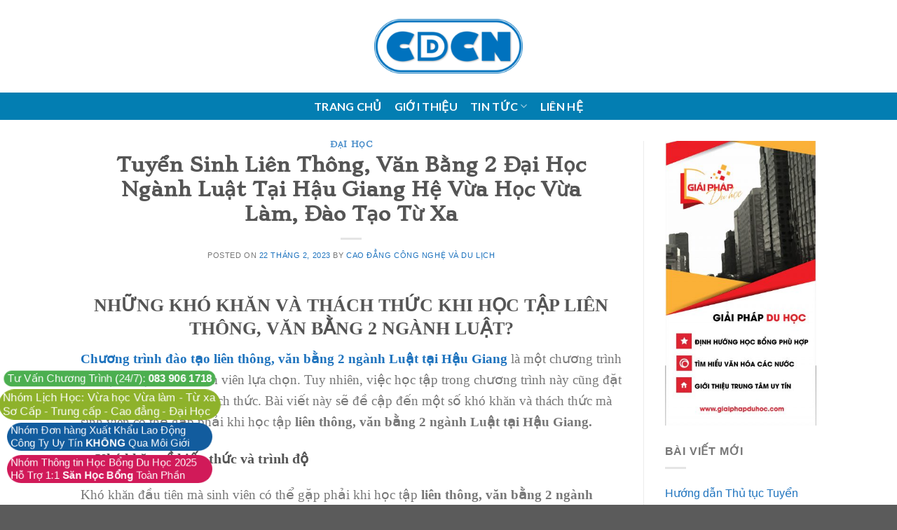

--- FILE ---
content_type: text/html; charset=UTF-8
request_url: https://caodangcongnghe.edu.vn/tuyen-sinh-lien-thong-van-bang-2-dai-hoc-nganh-luat-tai-hau-giang-he-vua-hoc-vua-lam-dao-tao-tu-xa/
body_size: 22470
content:
<!DOCTYPE html>
<!--[if IE 9 ]> <html lang="vi" class="ie9 loading-site no-js"> <![endif]-->
<!--[if IE 8 ]> <html lang="vi" class="ie8 loading-site no-js"> <![endif]-->
<!--[if (gte IE 9)|!(IE)]><!--><html lang="vi" class="loading-site no-js"> <!--<![endif]-->
<head>
	<meta charset="UTF-8" />
	<link rel="profile" href="https://gmpg.org/xfn/11" />
	<link rel="pingback" href="https://caodangcongnghe.edu.vn/xmlrpc.php" />

	<script>(function(html){html.className = html.className.replace(/\bno-js\b/,'js')})(document.documentElement);</script>
<meta name='robots' content='index, follow, max-image-preview:large, max-snippet:-1, max-video-preview:-1' />
<meta name="viewport" content="width=device-width, initial-scale=1, maximum-scale=1" />
	<!-- This site is optimized with the Yoast SEO plugin v26.8 - https://yoast.com/product/yoast-seo-wordpress/ -->
	<title>Tuyển Sinh Liên Thông, Văn Bằng 2 Đại Học Ngành Luật Tại Hậu Giang Hệ Vừa Học Vừa Làm, Đào Tạo Từ Xa</title>
	<link rel="canonical" href="https://caodangcongnghe.edu.vn/tuyen-sinh-lien-thong-van-bang-2-dai-hoc-nganh-luat-tai-hau-giang-he-vua-hoc-vua-lam-dao-tao-tu-xa/" />
	<meta property="og:locale" content="vi_VN" />
	<meta property="og:type" content="article" />
	<meta property="og:title" content="Tuyển Sinh Liên Thông, Văn Bằng 2 Đại Học Ngành Luật Tại Hậu Giang Hệ Vừa Học Vừa Làm, Đào Tạo Từ Xa" />
	<meta property="og:description" content="NHỮNG KHÓ KHĂN VÀ THÁCH THỨC KHI HỌC TẬP LIÊN THÔNG, VĂN BẰNG 2 NGÀNH LUẬT? Chương trình đào tạo liên thông, văn bằng 2 ngành Luật tại Hậu Giang là một chương trình đào tạo được nhiều sinh viên lựa chọn. Tuy nhiên, việc học tập trong chương trình này cũng đặt ra nhiều [...]" />
	<meta property="og:url" content="https://caodangcongnghe.edu.vn/tuyen-sinh-lien-thong-van-bang-2-dai-hoc-nganh-luat-tai-hau-giang-he-vua-hoc-vua-lam-dao-tao-tu-xa/" />
	<meta property="og:site_name" content="caodangcongnghe.edu.vn" />
	<meta property="article:published_time" content="2023-02-22T02:37:00+00:00" />
	<meta name="author" content="Cao Đẳng Công Nghệ và Du Lịch" />
	<meta name="twitter:card" content="summary_large_image" />
	<meta name="twitter:label1" content="Được viết bởi" />
	<meta name="twitter:data1" content="Cao Đẳng Công Nghệ và Du Lịch" />
	<meta name="twitter:label2" content="Ước tính thời gian đọc" />
	<meta name="twitter:data2" content="7 phút" />
	<script type="application/ld+json" class="yoast-schema-graph">{"@context":"https://schema.org","@graph":[{"@type":"Article","@id":"https://caodangcongnghe.edu.vn/tuyen-sinh-lien-thong-van-bang-2-dai-hoc-nganh-luat-tai-hau-giang-he-vua-hoc-vua-lam-dao-tao-tu-xa/#article","isPartOf":{"@id":"https://caodangcongnghe.edu.vn/tuyen-sinh-lien-thong-van-bang-2-dai-hoc-nganh-luat-tai-hau-giang-he-vua-hoc-vua-lam-dao-tao-tu-xa/"},"author":{"name":"Cao Đẳng Công Nghệ và Du Lịch","@id":"https://caodangcongnghe.edu.vn/#/schema/person/064794c4c97fc2296686f7e014b9a9ab"},"headline":"Tuyển Sinh Liên Thông, Văn Bằng 2 Đại Học Ngành Luật Tại Hậu Giang Hệ Vừa Học Vừa Làm, Đào Tạo Từ Xa","datePublished":"2023-02-22T02:37:00+00:00","mainEntityOfPage":{"@id":"https://caodangcongnghe.edu.vn/tuyen-sinh-lien-thong-van-bang-2-dai-hoc-nganh-luat-tai-hau-giang-he-vua-hoc-vua-lam-dao-tao-tu-xa/"},"wordCount":1901,"publisher":{"@id":"https://caodangcongnghe.edu.vn/#organization"},"articleSection":["Đại học"],"inLanguage":"vi"},{"@type":"WebPage","@id":"https://caodangcongnghe.edu.vn/tuyen-sinh-lien-thong-van-bang-2-dai-hoc-nganh-luat-tai-hau-giang-he-vua-hoc-vua-lam-dao-tao-tu-xa/","url":"https://caodangcongnghe.edu.vn/tuyen-sinh-lien-thong-van-bang-2-dai-hoc-nganh-luat-tai-hau-giang-he-vua-hoc-vua-lam-dao-tao-tu-xa/","name":"Tuyển Sinh Liên Thông, Văn Bằng 2 Đại Học Ngành Luật Tại Hậu Giang Hệ Vừa Học Vừa Làm, Đào Tạo Từ Xa","isPartOf":{"@id":"https://caodangcongnghe.edu.vn/#website"},"datePublished":"2023-02-22T02:37:00+00:00","breadcrumb":{"@id":"https://caodangcongnghe.edu.vn/tuyen-sinh-lien-thong-van-bang-2-dai-hoc-nganh-luat-tai-hau-giang-he-vua-hoc-vua-lam-dao-tao-tu-xa/#breadcrumb"},"inLanguage":"vi","potentialAction":[{"@type":"ReadAction","target":["https://caodangcongnghe.edu.vn/tuyen-sinh-lien-thong-van-bang-2-dai-hoc-nganh-luat-tai-hau-giang-he-vua-hoc-vua-lam-dao-tao-tu-xa/"]}]},{"@type":"BreadcrumbList","@id":"https://caodangcongnghe.edu.vn/tuyen-sinh-lien-thong-van-bang-2-dai-hoc-nganh-luat-tai-hau-giang-he-vua-hoc-vua-lam-dao-tao-tu-xa/#breadcrumb","itemListElement":[{"@type":"ListItem","position":1,"name":"Trang chủ","item":"https://caodangcongnghe.edu.vn/"},{"@type":"ListItem","position":2,"name":"Tuyển Sinh Liên Thông, Văn Bằng 2 Đại Học Ngành Luật Tại Hậu Giang Hệ Vừa Học Vừa Làm, Đào Tạo Từ Xa"}]},{"@type":"WebSite","@id":"https://caodangcongnghe.edu.vn/#website","url":"https://caodangcongnghe.edu.vn/","name":"caodangcongnghe.edu.vn","description":"Cao Đẳng Công Nghệ Sài Gòn","publisher":{"@id":"https://caodangcongnghe.edu.vn/#organization"},"potentialAction":[{"@type":"SearchAction","target":{"@type":"EntryPoint","urlTemplate":"https://caodangcongnghe.edu.vn/?s={search_term_string}"},"query-input":{"@type":"PropertyValueSpecification","valueRequired":true,"valueName":"search_term_string"}}],"inLanguage":"vi"},{"@type":"Organization","@id":"https://caodangcongnghe.edu.vn/#organization","name":"CAO ĐẲNG CÔNG NGHỆ","url":"https://caodangcongnghe.edu.vn/","logo":{"@type":"ImageObject","inLanguage":"vi","@id":"https://caodangcongnghe.edu.vn/#/schema/logo/image/","url":"https://caodangcongnghe.edu.vn/wp-content/uploads/2021/05/logo-caodangcongnghe.png","contentUrl":"https://caodangcongnghe.edu.vn/wp-content/uploads/2021/05/logo-caodangcongnghe.png","width":274,"height":100,"caption":"CAO ĐẲNG CÔNG NGHỆ"},"image":{"@id":"https://caodangcongnghe.edu.vn/#/schema/logo/image/"}},{"@type":"Person","@id":"https://caodangcongnghe.edu.vn/#/schema/person/064794c4c97fc2296686f7e014b9a9ab","name":"Cao Đẳng Công Nghệ và Du Lịch","image":{"@type":"ImageObject","inLanguage":"vi","@id":"https://caodangcongnghe.edu.vn/#/schema/person/image/","url":"https://secure.gravatar.com/avatar/0599bb76f11cde25251721e433356495733afd0452cd9c2f8c44e52c846237bd?s=96&d=mm&r=g","contentUrl":"https://secure.gravatar.com/avatar/0599bb76f11cde25251721e433356495733afd0452cd9c2f8c44e52c846237bd?s=96&d=mm&r=g","caption":"Cao Đẳng Công Nghệ và Du Lịch"},"url":"https://caodangcongnghe.edu.vn/author/caodangnghenghiep/"}]}</script>
	<!-- / Yoast SEO plugin. -->


<link rel='dns-prefetch' href='//fonts.googleapis.com' />
<link rel="alternate" type="application/rss+xml" title="Dòng thông tin caodangcongnghe.edu.vn &raquo;" href="https://caodangcongnghe.edu.vn/feed/" />
<link rel="alternate" type="application/rss+xml" title="caodangcongnghe.edu.vn &raquo; Dòng bình luận" href="https://caodangcongnghe.edu.vn/comments/feed/" />
<link rel="alternate" title="oNhúng (JSON)" type="application/json+oembed" href="https://caodangcongnghe.edu.vn/wp-json/oembed/1.0/embed?url=https%3A%2F%2Fcaodangcongnghe.edu.vn%2Ftuyen-sinh-lien-thong-van-bang-2-dai-hoc-nganh-luat-tai-hau-giang-he-vua-hoc-vua-lam-dao-tao-tu-xa%2F" />
<link rel="alternate" title="oNhúng (XML)" type="text/xml+oembed" href="https://caodangcongnghe.edu.vn/wp-json/oembed/1.0/embed?url=https%3A%2F%2Fcaodangcongnghe.edu.vn%2Ftuyen-sinh-lien-thong-van-bang-2-dai-hoc-nganh-luat-tai-hau-giang-he-vua-hoc-vua-lam-dao-tao-tu-xa%2F&#038;format=xml" />
<style id='wp-img-auto-sizes-contain-inline-css' type='text/css'>
img:is([sizes=auto i],[sizes^="auto," i]){contain-intrinsic-size:3000px 1500px}
/*# sourceURL=wp-img-auto-sizes-contain-inline-css */
</style>
<style id='wp-emoji-styles-inline-css' type='text/css'>

	img.wp-smiley, img.emoji {
		display: inline !important;
		border: none !important;
		box-shadow: none !important;
		height: 1em !important;
		width: 1em !important;
		margin: 0 0.07em !important;
		vertical-align: -0.1em !important;
		background: none !important;
		padding: 0 !important;
	}
/*# sourceURL=wp-emoji-styles-inline-css */
</style>
<style id='wp-block-library-inline-css' type='text/css'>
:root{
  --wp-block-synced-color:#7a00df;
  --wp-block-synced-color--rgb:122, 0, 223;
  --wp-bound-block-color:var(--wp-block-synced-color);
  --wp-editor-canvas-background:#ddd;
  --wp-admin-theme-color:#007cba;
  --wp-admin-theme-color--rgb:0, 124, 186;
  --wp-admin-theme-color-darker-10:#006ba1;
  --wp-admin-theme-color-darker-10--rgb:0, 107, 160.5;
  --wp-admin-theme-color-darker-20:#005a87;
  --wp-admin-theme-color-darker-20--rgb:0, 90, 135;
  --wp-admin-border-width-focus:2px;
}
@media (min-resolution:192dpi){
  :root{
    --wp-admin-border-width-focus:1.5px;
  }
}
.wp-element-button{
  cursor:pointer;
}

:root .has-very-light-gray-background-color{
  background-color:#eee;
}
:root .has-very-dark-gray-background-color{
  background-color:#313131;
}
:root .has-very-light-gray-color{
  color:#eee;
}
:root .has-very-dark-gray-color{
  color:#313131;
}
:root .has-vivid-green-cyan-to-vivid-cyan-blue-gradient-background{
  background:linear-gradient(135deg, #00d084, #0693e3);
}
:root .has-purple-crush-gradient-background{
  background:linear-gradient(135deg, #34e2e4, #4721fb 50%, #ab1dfe);
}
:root .has-hazy-dawn-gradient-background{
  background:linear-gradient(135deg, #faaca8, #dad0ec);
}
:root .has-subdued-olive-gradient-background{
  background:linear-gradient(135deg, #fafae1, #67a671);
}
:root .has-atomic-cream-gradient-background{
  background:linear-gradient(135deg, #fdd79a, #004a59);
}
:root .has-nightshade-gradient-background{
  background:linear-gradient(135deg, #330968, #31cdcf);
}
:root .has-midnight-gradient-background{
  background:linear-gradient(135deg, #020381, #2874fc);
}
:root{
  --wp--preset--font-size--normal:16px;
  --wp--preset--font-size--huge:42px;
}

.has-regular-font-size{
  font-size:1em;
}

.has-larger-font-size{
  font-size:2.625em;
}

.has-normal-font-size{
  font-size:var(--wp--preset--font-size--normal);
}

.has-huge-font-size{
  font-size:var(--wp--preset--font-size--huge);
}

.has-text-align-center{
  text-align:center;
}

.has-text-align-left{
  text-align:left;
}

.has-text-align-right{
  text-align:right;
}

.has-fit-text{
  white-space:nowrap !important;
}

#end-resizable-editor-section{
  display:none;
}

.aligncenter{
  clear:both;
}

.items-justified-left{
  justify-content:flex-start;
}

.items-justified-center{
  justify-content:center;
}

.items-justified-right{
  justify-content:flex-end;
}

.items-justified-space-between{
  justify-content:space-between;
}

.screen-reader-text{
  border:0;
  clip-path:inset(50%);
  height:1px;
  margin:-1px;
  overflow:hidden;
  padding:0;
  position:absolute;
  width:1px;
  word-wrap:normal !important;
}

.screen-reader-text:focus{
  background-color:#ddd;
  clip-path:none;
  color:#444;
  display:block;
  font-size:1em;
  height:auto;
  left:5px;
  line-height:normal;
  padding:15px 23px 14px;
  text-decoration:none;
  top:5px;
  width:auto;
  z-index:100000;
}
html :where(.has-border-color){
  border-style:solid;
}

html :where([style*=border-top-color]){
  border-top-style:solid;
}

html :where([style*=border-right-color]){
  border-right-style:solid;
}

html :where([style*=border-bottom-color]){
  border-bottom-style:solid;
}

html :where([style*=border-left-color]){
  border-left-style:solid;
}

html :where([style*=border-width]){
  border-style:solid;
}

html :where([style*=border-top-width]){
  border-top-style:solid;
}

html :where([style*=border-right-width]){
  border-right-style:solid;
}

html :where([style*=border-bottom-width]){
  border-bottom-style:solid;
}

html :where([style*=border-left-width]){
  border-left-style:solid;
}
html :where(img[class*=wp-image-]){
  height:auto;
  max-width:100%;
}
:where(figure){
  margin:0 0 1em;
}

html :where(.is-position-sticky){
  --wp-admin--admin-bar--position-offset:var(--wp-admin--admin-bar--height, 0px);
}

@media screen and (max-width:600px){
  html :where(.is-position-sticky){
    --wp-admin--admin-bar--position-offset:0px;
  }
}

/*# sourceURL=wp-block-library-inline-css */
</style><style id='wp-block-image-inline-css' type='text/css'>
.wp-block-image>a,.wp-block-image>figure>a{
  display:inline-block;
}
.wp-block-image img{
  box-sizing:border-box;
  height:auto;
  max-width:100%;
  vertical-align:bottom;
}
@media not (prefers-reduced-motion){
  .wp-block-image img.hide{
    visibility:hidden;
  }
  .wp-block-image img.show{
    animation:show-content-image .4s;
  }
}
.wp-block-image[style*=border-radius] img,.wp-block-image[style*=border-radius]>a{
  border-radius:inherit;
}
.wp-block-image.has-custom-border img{
  box-sizing:border-box;
}
.wp-block-image.aligncenter{
  text-align:center;
}
.wp-block-image.alignfull>a,.wp-block-image.alignwide>a{
  width:100%;
}
.wp-block-image.alignfull img,.wp-block-image.alignwide img{
  height:auto;
  width:100%;
}
.wp-block-image .aligncenter,.wp-block-image .alignleft,.wp-block-image .alignright,.wp-block-image.aligncenter,.wp-block-image.alignleft,.wp-block-image.alignright{
  display:table;
}
.wp-block-image .aligncenter>figcaption,.wp-block-image .alignleft>figcaption,.wp-block-image .alignright>figcaption,.wp-block-image.aligncenter>figcaption,.wp-block-image.alignleft>figcaption,.wp-block-image.alignright>figcaption{
  caption-side:bottom;
  display:table-caption;
}
.wp-block-image .alignleft{
  float:left;
  margin:.5em 1em .5em 0;
}
.wp-block-image .alignright{
  float:right;
  margin:.5em 0 .5em 1em;
}
.wp-block-image .aligncenter{
  margin-left:auto;
  margin-right:auto;
}
.wp-block-image :where(figcaption){
  margin-bottom:1em;
  margin-top:.5em;
}
.wp-block-image.is-style-circle-mask img{
  border-radius:9999px;
}
@supports ((-webkit-mask-image:none) or (mask-image:none)) or (-webkit-mask-image:none){
  .wp-block-image.is-style-circle-mask img{
    border-radius:0;
    -webkit-mask-image:url('data:image/svg+xml;utf8,<svg viewBox="0 0 100 100" xmlns="http://www.w3.org/2000/svg"><circle cx="50" cy="50" r="50"/></svg>');
            mask-image:url('data:image/svg+xml;utf8,<svg viewBox="0 0 100 100" xmlns="http://www.w3.org/2000/svg"><circle cx="50" cy="50" r="50"/></svg>');
    mask-mode:alpha;
    -webkit-mask-position:center;
            mask-position:center;
    -webkit-mask-repeat:no-repeat;
            mask-repeat:no-repeat;
    -webkit-mask-size:contain;
            mask-size:contain;
  }
}

:root :where(.wp-block-image.is-style-rounded img,.wp-block-image .is-style-rounded img){
  border-radius:9999px;
}

.wp-block-image figure{
  margin:0;
}

.wp-lightbox-container{
  display:flex;
  flex-direction:column;
  position:relative;
}
.wp-lightbox-container img{
  cursor:zoom-in;
}
.wp-lightbox-container img:hover+button{
  opacity:1;
}
.wp-lightbox-container button{
  align-items:center;
  backdrop-filter:blur(16px) saturate(180%);
  background-color:#5a5a5a40;
  border:none;
  border-radius:4px;
  cursor:zoom-in;
  display:flex;
  height:20px;
  justify-content:center;
  opacity:0;
  padding:0;
  position:absolute;
  right:16px;
  text-align:center;
  top:16px;
  width:20px;
  z-index:100;
}
@media not (prefers-reduced-motion){
  .wp-lightbox-container button{
    transition:opacity .2s ease;
  }
}
.wp-lightbox-container button:focus-visible{
  outline:3px auto #5a5a5a40;
  outline:3px auto -webkit-focus-ring-color;
  outline-offset:3px;
}
.wp-lightbox-container button:hover{
  cursor:pointer;
  opacity:1;
}
.wp-lightbox-container button:focus{
  opacity:1;
}
.wp-lightbox-container button:focus,.wp-lightbox-container button:hover,.wp-lightbox-container button:not(:hover):not(:active):not(.has-background){
  background-color:#5a5a5a40;
  border:none;
}

.wp-lightbox-overlay{
  box-sizing:border-box;
  cursor:zoom-out;
  height:100vh;
  left:0;
  overflow:hidden;
  position:fixed;
  top:0;
  visibility:hidden;
  width:100%;
  z-index:100000;
}
.wp-lightbox-overlay .close-button{
  align-items:center;
  cursor:pointer;
  display:flex;
  justify-content:center;
  min-height:40px;
  min-width:40px;
  padding:0;
  position:absolute;
  right:calc(env(safe-area-inset-right) + 16px);
  top:calc(env(safe-area-inset-top) + 16px);
  z-index:5000000;
}
.wp-lightbox-overlay .close-button:focus,.wp-lightbox-overlay .close-button:hover,.wp-lightbox-overlay .close-button:not(:hover):not(:active):not(.has-background){
  background:none;
  border:none;
}
.wp-lightbox-overlay .lightbox-image-container{
  height:var(--wp--lightbox-container-height);
  left:50%;
  overflow:hidden;
  position:absolute;
  top:50%;
  transform:translate(-50%, -50%);
  transform-origin:top left;
  width:var(--wp--lightbox-container-width);
  z-index:9999999999;
}
.wp-lightbox-overlay .wp-block-image{
  align-items:center;
  box-sizing:border-box;
  display:flex;
  height:100%;
  justify-content:center;
  margin:0;
  position:relative;
  transform-origin:0 0;
  width:100%;
  z-index:3000000;
}
.wp-lightbox-overlay .wp-block-image img{
  height:var(--wp--lightbox-image-height);
  min-height:var(--wp--lightbox-image-height);
  min-width:var(--wp--lightbox-image-width);
  width:var(--wp--lightbox-image-width);
}
.wp-lightbox-overlay .wp-block-image figcaption{
  display:none;
}
.wp-lightbox-overlay button{
  background:none;
  border:none;
}
.wp-lightbox-overlay .scrim{
  background-color:#fff;
  height:100%;
  opacity:.9;
  position:absolute;
  width:100%;
  z-index:2000000;
}
.wp-lightbox-overlay.active{
  visibility:visible;
}
@media not (prefers-reduced-motion){
  .wp-lightbox-overlay.active{
    animation:turn-on-visibility .25s both;
  }
  .wp-lightbox-overlay.active img{
    animation:turn-on-visibility .35s both;
  }
  .wp-lightbox-overlay.show-closing-animation:not(.active){
    animation:turn-off-visibility .35s both;
  }
  .wp-lightbox-overlay.show-closing-animation:not(.active) img{
    animation:turn-off-visibility .25s both;
  }
  .wp-lightbox-overlay.zoom.active{
    animation:none;
    opacity:1;
    visibility:visible;
  }
  .wp-lightbox-overlay.zoom.active .lightbox-image-container{
    animation:lightbox-zoom-in .4s;
  }
  .wp-lightbox-overlay.zoom.active .lightbox-image-container img{
    animation:none;
  }
  .wp-lightbox-overlay.zoom.active .scrim{
    animation:turn-on-visibility .4s forwards;
  }
  .wp-lightbox-overlay.zoom.show-closing-animation:not(.active){
    animation:none;
  }
  .wp-lightbox-overlay.zoom.show-closing-animation:not(.active) .lightbox-image-container{
    animation:lightbox-zoom-out .4s;
  }
  .wp-lightbox-overlay.zoom.show-closing-animation:not(.active) .lightbox-image-container img{
    animation:none;
  }
  .wp-lightbox-overlay.zoom.show-closing-animation:not(.active) .scrim{
    animation:turn-off-visibility .4s forwards;
  }
}

@keyframes show-content-image{
  0%{
    visibility:hidden;
  }
  99%{
    visibility:hidden;
  }
  to{
    visibility:visible;
  }
}
@keyframes turn-on-visibility{
  0%{
    opacity:0;
  }
  to{
    opacity:1;
  }
}
@keyframes turn-off-visibility{
  0%{
    opacity:1;
    visibility:visible;
  }
  99%{
    opacity:0;
    visibility:visible;
  }
  to{
    opacity:0;
    visibility:hidden;
  }
}
@keyframes lightbox-zoom-in{
  0%{
    transform:translate(calc((-100vw + var(--wp--lightbox-scrollbar-width))/2 + var(--wp--lightbox-initial-left-position)), calc(-50vh + var(--wp--lightbox-initial-top-position))) scale(var(--wp--lightbox-scale));
  }
  to{
    transform:translate(-50%, -50%) scale(1);
  }
}
@keyframes lightbox-zoom-out{
  0%{
    transform:translate(-50%, -50%) scale(1);
    visibility:visible;
  }
  99%{
    visibility:visible;
  }
  to{
    transform:translate(calc((-100vw + var(--wp--lightbox-scrollbar-width))/2 + var(--wp--lightbox-initial-left-position)), calc(-50vh + var(--wp--lightbox-initial-top-position))) scale(var(--wp--lightbox-scale));
    visibility:hidden;
  }
}
/*# sourceURL=https://caodangcongnghe.edu.vn/wp-includes/blocks/image/style.css */
</style>
<style id='global-styles-inline-css' type='text/css'>
:root{--wp--preset--aspect-ratio--square: 1;--wp--preset--aspect-ratio--4-3: 4/3;--wp--preset--aspect-ratio--3-4: 3/4;--wp--preset--aspect-ratio--3-2: 3/2;--wp--preset--aspect-ratio--2-3: 2/3;--wp--preset--aspect-ratio--16-9: 16/9;--wp--preset--aspect-ratio--9-16: 9/16;--wp--preset--color--black: #000000;--wp--preset--color--cyan-bluish-gray: #abb8c3;--wp--preset--color--white: #ffffff;--wp--preset--color--pale-pink: #f78da7;--wp--preset--color--vivid-red: #cf2e2e;--wp--preset--color--luminous-vivid-orange: #ff6900;--wp--preset--color--luminous-vivid-amber: #fcb900;--wp--preset--color--light-green-cyan: #7bdcb5;--wp--preset--color--vivid-green-cyan: #00d084;--wp--preset--color--pale-cyan-blue: #8ed1fc;--wp--preset--color--vivid-cyan-blue: #0693e3;--wp--preset--color--vivid-purple: #9b51e0;--wp--preset--gradient--vivid-cyan-blue-to-vivid-purple: linear-gradient(135deg,rgb(6,147,227) 0%,rgb(155,81,224) 100%);--wp--preset--gradient--light-green-cyan-to-vivid-green-cyan: linear-gradient(135deg,rgb(122,220,180) 0%,rgb(0,208,130) 100%);--wp--preset--gradient--luminous-vivid-amber-to-luminous-vivid-orange: linear-gradient(135deg,rgb(252,185,0) 0%,rgb(255,105,0) 100%);--wp--preset--gradient--luminous-vivid-orange-to-vivid-red: linear-gradient(135deg,rgb(255,105,0) 0%,rgb(207,46,46) 100%);--wp--preset--gradient--very-light-gray-to-cyan-bluish-gray: linear-gradient(135deg,rgb(238,238,238) 0%,rgb(169,184,195) 100%);--wp--preset--gradient--cool-to-warm-spectrum: linear-gradient(135deg,rgb(74,234,220) 0%,rgb(151,120,209) 20%,rgb(207,42,186) 40%,rgb(238,44,130) 60%,rgb(251,105,98) 80%,rgb(254,248,76) 100%);--wp--preset--gradient--blush-light-purple: linear-gradient(135deg,rgb(255,206,236) 0%,rgb(152,150,240) 100%);--wp--preset--gradient--blush-bordeaux: linear-gradient(135deg,rgb(254,205,165) 0%,rgb(254,45,45) 50%,rgb(107,0,62) 100%);--wp--preset--gradient--luminous-dusk: linear-gradient(135deg,rgb(255,203,112) 0%,rgb(199,81,192) 50%,rgb(65,88,208) 100%);--wp--preset--gradient--pale-ocean: linear-gradient(135deg,rgb(255,245,203) 0%,rgb(182,227,212) 50%,rgb(51,167,181) 100%);--wp--preset--gradient--electric-grass: linear-gradient(135deg,rgb(202,248,128) 0%,rgb(113,206,126) 100%);--wp--preset--gradient--midnight: linear-gradient(135deg,rgb(2,3,129) 0%,rgb(40,116,252) 100%);--wp--preset--font-size--small: 13px;--wp--preset--font-size--medium: 20px;--wp--preset--font-size--large: 36px;--wp--preset--font-size--x-large: 42px;--wp--preset--spacing--20: 0.44rem;--wp--preset--spacing--30: 0.67rem;--wp--preset--spacing--40: 1rem;--wp--preset--spacing--50: 1.5rem;--wp--preset--spacing--60: 2.25rem;--wp--preset--spacing--70: 3.38rem;--wp--preset--spacing--80: 5.06rem;--wp--preset--shadow--natural: 6px 6px 9px rgba(0, 0, 0, 0.2);--wp--preset--shadow--deep: 12px 12px 50px rgba(0, 0, 0, 0.4);--wp--preset--shadow--sharp: 6px 6px 0px rgba(0, 0, 0, 0.2);--wp--preset--shadow--outlined: 6px 6px 0px -3px rgb(255, 255, 255), 6px 6px rgb(0, 0, 0);--wp--preset--shadow--crisp: 6px 6px 0px rgb(0, 0, 0);}:where(.is-layout-flex){gap: 0.5em;}:where(.is-layout-grid){gap: 0.5em;}body .is-layout-flex{display: flex;}.is-layout-flex{flex-wrap: wrap;align-items: center;}.is-layout-flex > :is(*, div){margin: 0;}body .is-layout-grid{display: grid;}.is-layout-grid > :is(*, div){margin: 0;}:where(.wp-block-columns.is-layout-flex){gap: 2em;}:where(.wp-block-columns.is-layout-grid){gap: 2em;}:where(.wp-block-post-template.is-layout-flex){gap: 1.25em;}:where(.wp-block-post-template.is-layout-grid){gap: 1.25em;}.has-black-color{color: var(--wp--preset--color--black) !important;}.has-cyan-bluish-gray-color{color: var(--wp--preset--color--cyan-bluish-gray) !important;}.has-white-color{color: var(--wp--preset--color--white) !important;}.has-pale-pink-color{color: var(--wp--preset--color--pale-pink) !important;}.has-vivid-red-color{color: var(--wp--preset--color--vivid-red) !important;}.has-luminous-vivid-orange-color{color: var(--wp--preset--color--luminous-vivid-orange) !important;}.has-luminous-vivid-amber-color{color: var(--wp--preset--color--luminous-vivid-amber) !important;}.has-light-green-cyan-color{color: var(--wp--preset--color--light-green-cyan) !important;}.has-vivid-green-cyan-color{color: var(--wp--preset--color--vivid-green-cyan) !important;}.has-pale-cyan-blue-color{color: var(--wp--preset--color--pale-cyan-blue) !important;}.has-vivid-cyan-blue-color{color: var(--wp--preset--color--vivid-cyan-blue) !important;}.has-vivid-purple-color{color: var(--wp--preset--color--vivid-purple) !important;}.has-black-background-color{background-color: var(--wp--preset--color--black) !important;}.has-cyan-bluish-gray-background-color{background-color: var(--wp--preset--color--cyan-bluish-gray) !important;}.has-white-background-color{background-color: var(--wp--preset--color--white) !important;}.has-pale-pink-background-color{background-color: var(--wp--preset--color--pale-pink) !important;}.has-vivid-red-background-color{background-color: var(--wp--preset--color--vivid-red) !important;}.has-luminous-vivid-orange-background-color{background-color: var(--wp--preset--color--luminous-vivid-orange) !important;}.has-luminous-vivid-amber-background-color{background-color: var(--wp--preset--color--luminous-vivid-amber) !important;}.has-light-green-cyan-background-color{background-color: var(--wp--preset--color--light-green-cyan) !important;}.has-vivid-green-cyan-background-color{background-color: var(--wp--preset--color--vivid-green-cyan) !important;}.has-pale-cyan-blue-background-color{background-color: var(--wp--preset--color--pale-cyan-blue) !important;}.has-vivid-cyan-blue-background-color{background-color: var(--wp--preset--color--vivid-cyan-blue) !important;}.has-vivid-purple-background-color{background-color: var(--wp--preset--color--vivid-purple) !important;}.has-black-border-color{border-color: var(--wp--preset--color--black) !important;}.has-cyan-bluish-gray-border-color{border-color: var(--wp--preset--color--cyan-bluish-gray) !important;}.has-white-border-color{border-color: var(--wp--preset--color--white) !important;}.has-pale-pink-border-color{border-color: var(--wp--preset--color--pale-pink) !important;}.has-vivid-red-border-color{border-color: var(--wp--preset--color--vivid-red) !important;}.has-luminous-vivid-orange-border-color{border-color: var(--wp--preset--color--luminous-vivid-orange) !important;}.has-luminous-vivid-amber-border-color{border-color: var(--wp--preset--color--luminous-vivid-amber) !important;}.has-light-green-cyan-border-color{border-color: var(--wp--preset--color--light-green-cyan) !important;}.has-vivid-green-cyan-border-color{border-color: var(--wp--preset--color--vivid-green-cyan) !important;}.has-pale-cyan-blue-border-color{border-color: var(--wp--preset--color--pale-cyan-blue) !important;}.has-vivid-cyan-blue-border-color{border-color: var(--wp--preset--color--vivid-cyan-blue) !important;}.has-vivid-purple-border-color{border-color: var(--wp--preset--color--vivid-purple) !important;}.has-vivid-cyan-blue-to-vivid-purple-gradient-background{background: var(--wp--preset--gradient--vivid-cyan-blue-to-vivid-purple) !important;}.has-light-green-cyan-to-vivid-green-cyan-gradient-background{background: var(--wp--preset--gradient--light-green-cyan-to-vivid-green-cyan) !important;}.has-luminous-vivid-amber-to-luminous-vivid-orange-gradient-background{background: var(--wp--preset--gradient--luminous-vivid-amber-to-luminous-vivid-orange) !important;}.has-luminous-vivid-orange-to-vivid-red-gradient-background{background: var(--wp--preset--gradient--luminous-vivid-orange-to-vivid-red) !important;}.has-very-light-gray-to-cyan-bluish-gray-gradient-background{background: var(--wp--preset--gradient--very-light-gray-to-cyan-bluish-gray) !important;}.has-cool-to-warm-spectrum-gradient-background{background: var(--wp--preset--gradient--cool-to-warm-spectrum) !important;}.has-blush-light-purple-gradient-background{background: var(--wp--preset--gradient--blush-light-purple) !important;}.has-blush-bordeaux-gradient-background{background: var(--wp--preset--gradient--blush-bordeaux) !important;}.has-luminous-dusk-gradient-background{background: var(--wp--preset--gradient--luminous-dusk) !important;}.has-pale-ocean-gradient-background{background: var(--wp--preset--gradient--pale-ocean) !important;}.has-electric-grass-gradient-background{background: var(--wp--preset--gradient--electric-grass) !important;}.has-midnight-gradient-background{background: var(--wp--preset--gradient--midnight) !important;}.has-small-font-size{font-size: var(--wp--preset--font-size--small) !important;}.has-medium-font-size{font-size: var(--wp--preset--font-size--medium) !important;}.has-large-font-size{font-size: var(--wp--preset--font-size--large) !important;}.has-x-large-font-size{font-size: var(--wp--preset--font-size--x-large) !important;}
/*# sourceURL=global-styles-inline-css */
</style>
<style id='core-block-supports-inline-css' type='text/css'>
/**
 * Core styles: block-supports
 */

/*# sourceURL=core-block-supports-inline-css */
</style>

<style id='classic-theme-styles-inline-css' type='text/css'>
/**
 * These rules are needed for backwards compatibility.
 * They should match the button element rules in the base theme.json file.
 */
.wp-block-button__link {
	color: #ffffff;
	background-color: #32373c;
	border-radius: 9999px; /* 100% causes an oval, but any explicit but really high value retains the pill shape. */

	/* This needs a low specificity so it won't override the rules from the button element if defined in theme.json. */
	box-shadow: none;
	text-decoration: none;

	/* The extra 2px are added to size solids the same as the outline versions.*/
	padding: calc(0.667em + 2px) calc(1.333em + 2px);

	font-size: 1.125em;
}

.wp-block-file__button {
	background: #32373c;
	color: #ffffff;
	text-decoration: none;
}

/*# sourceURL=/wp-includes/css/classic-themes.css */
</style>
<link rel='stylesheet' id='contact-form-7-css' href='https://caodangcongnghe.edu.vn/wp-content/plugins/contact-form-7/includes/css/styles.css?ver=6.1.4' type='text/css' media='all' />
<link rel='stylesheet' id='flatsome-icons-css' href='https://caodangcongnghe.edu.vn/wp-content/themes/flatsome/assets/css/fl-icons.css?ver=3.12' type='text/css' media='all' />
<link rel='stylesheet' id='flatsome-main-css' href='https://caodangcongnghe.edu.vn/wp-content/themes/flatsome/assets/css/flatsome.css?ver=3.13.3' type='text/css' media='all' />
<link rel='stylesheet' id='flatsome-style-css' href='https://caodangcongnghe.edu.vn/wp-content/themes/flatsome/style.css?ver=3.13.3' type='text/css' media='all' />
<link rel='stylesheet' id='flatsome-googlefonts-css' href='//fonts.googleapis.com/css?family=Stoke%3Aregular%2Cregular%7C-apple-system%2C+BlinkMacSystemFont%2C+%22Segoe+UI%22%2C+Roboto%2C+Oxygen-Sans%2C+Ubuntu%2C+Cantarell%2C+%22Helvetica+Neue%22%2C+sans-serif%3Aregular%2Cregular%7CLato%3Aregular%2C700%7CDancing+Script%3Aregular%2C400&#038;display=swap&#038;ver=3.9' type='text/css' media='all' />
<script type="text/javascript" src="https://caodangcongnghe.edu.vn/wp-includes/js/jquery/jquery.js?ver=3.7.1" id="jquery-core-js"></script>
<script type="text/javascript" src="https://caodangcongnghe.edu.vn/wp-includes/js/jquery/jquery-migrate.js?ver=3.4.1" id="jquery-migrate-js"></script>
<link rel="https://api.w.org/" href="https://caodangcongnghe.edu.vn/wp-json/" /><link rel="alternate" title="JSON" type="application/json" href="https://caodangcongnghe.edu.vn/wp-json/wp/v2/posts/120570" /><link rel="EditURI" type="application/rsd+xml" title="RSD" href="https://caodangcongnghe.edu.vn/xmlrpc.php?rsd" />
<meta name="generator" content="WordPress 6.9" />
<link rel='shortlink' href='https://caodangcongnghe.edu.vn/?p=120570' />
<script data-ad-client="ca-pub-3599049334973461" async src="https://pagead2.googlesyndication.com/pagead/js/adsbygoogle.js"></script>
<style>.bg{opacity: 0; transition: opacity 1s; -webkit-transition: opacity 1s;} .bg-loaded{opacity: 1;}</style><!--[if IE]><link rel="stylesheet" type="text/css" href="https://caodangcongnghe.edu.vn/wp-content/themes/flatsome/assets/css/ie-fallback.css"><script src="//cdnjs.cloudflare.com/ajax/libs/html5shiv/3.6.1/html5shiv.js"></script><script>var head = document.getElementsByTagName('head')[0],style = document.createElement('style');style.type = 'text/css';style.styleSheet.cssText = ':before,:after{content:none !important';head.appendChild(style);setTimeout(function(){head.removeChild(style);}, 0);</script><script src="https://caodangcongnghe.edu.vn/wp-content/themes/flatsome/assets/libs/ie-flexibility.js"></script><![endif]--><link href="https://fonts.googleapis.com/css2?family=Roboto&display=swap" rel="stylesheet"><link rel="icon" href="https://caodangcongnghe.edu.vn/wp-content/uploads/2021/05/cropped-logo-caodangcongnghe-vn-32x32.png" sizes="32x32" />
<link rel="icon" href="https://caodangcongnghe.edu.vn/wp-content/uploads/2021/05/cropped-logo-caodangcongnghe-vn-192x192.png" sizes="192x192" />
<link rel="apple-touch-icon" href="https://caodangcongnghe.edu.vn/wp-content/uploads/2021/05/cropped-logo-caodangcongnghe-vn-180x180.png" />
<meta name="msapplication-TileImage" content="https://caodangcongnghe.edu.vn/wp-content/uploads/2021/05/cropped-logo-caodangcongnghe-vn-270x270.png" />
<style id="custom-css" type="text/css">:root {--primary-color: #000000;}.header-main{height: 132px}#logo img{max-height: 132px}#logo{width:212px;}.header-bottom{min-height: 39px}.header-top{min-height: 40px}.transparent .header-main{height: 90px}.transparent #logo img{max-height: 90px}.has-transparent + .page-title:first-of-type,.has-transparent + #main > .page-title,.has-transparent + #main > div > .page-title,.has-transparent + #main .page-header-wrapper:first-of-type .page-title{padding-top: 140px;}.header.show-on-scroll,.stuck .header-main{height:70px!important}.stuck #logo img{max-height: 70px!important}.header-bottom {background-color: #037eb2}.stuck .header-main .nav > li > a{line-height: 50px }.header-bottom-nav > li > a{line-height: 8px }@media (max-width: 549px) {.header-main{height: 70px}#logo img{max-height: 70px}}/* Color */.accordion-title.active, .has-icon-bg .icon .icon-inner,.logo a, .primary.is-underline, .primary.is-link, .badge-outline .badge-inner, .nav-outline > li.active> a,.nav-outline >li.active > a, .cart-icon strong,[data-color='primary'], .is-outline.primary{color: #000000;}/* Color !important */[data-text-color="primary"]{color: #000000!important;}/* Background Color */[data-text-bg="primary"]{background-color: #000000;}/* Background */.scroll-to-bullets a,.featured-title, .label-new.menu-item > a:after, .nav-pagination > li > .current,.nav-pagination > li > span:hover,.nav-pagination > li > a:hover,.has-hover:hover .badge-outline .badge-inner,button[type="submit"], .button.wc-forward:not(.checkout):not(.checkout-button), .button.submit-button, .button.primary:not(.is-outline),.featured-table .title,.is-outline:hover, .has-icon:hover .icon-label,.nav-dropdown-bold .nav-column li > a:hover, .nav-dropdown.nav-dropdown-bold > li > a:hover, .nav-dropdown-bold.dark .nav-column li > a:hover, .nav-dropdown.nav-dropdown-bold.dark > li > a:hover, .is-outline:hover, .tagcloud a:hover,.grid-tools a, input[type='submit']:not(.is-form), .box-badge:hover .box-text, input.button.alt,.nav-box > li > a:hover,.nav-box > li.active > a,.nav-pills > li.active > a ,.current-dropdown .cart-icon strong, .cart-icon:hover strong, .nav-line-bottom > li > a:before, .nav-line-grow > li > a:before, .nav-line > li > a:before,.banner, .header-top, .slider-nav-circle .flickity-prev-next-button:hover svg, .slider-nav-circle .flickity-prev-next-button:hover .arrow, .primary.is-outline:hover, .button.primary:not(.is-outline), input[type='submit'].primary, input[type='submit'].primary, input[type='reset'].button, input[type='button'].primary, .badge-inner{background-color: #000000;}/* Border */.nav-vertical.nav-tabs > li.active > a,.scroll-to-bullets a.active,.nav-pagination > li > .current,.nav-pagination > li > span:hover,.nav-pagination > li > a:hover,.has-hover:hover .badge-outline .badge-inner,.accordion-title.active,.featured-table,.is-outline:hover, .tagcloud a:hover,blockquote, .has-border, .cart-icon strong:after,.cart-icon strong,.blockUI:before, .processing:before,.loading-spin, .slider-nav-circle .flickity-prev-next-button:hover svg, .slider-nav-circle .flickity-prev-next-button:hover .arrow, .primary.is-outline:hover{border-color: #000000}.nav-tabs > li.active > a{border-top-color: #000000}.widget_shopping_cart_content .blockUI.blockOverlay:before { border-left-color: #000000 }.woocommerce-checkout-review-order .blockUI.blockOverlay:before { border-left-color: #000000 }/* Fill */.slider .flickity-prev-next-button:hover svg,.slider .flickity-prev-next-button:hover .arrow{fill: #000000;}body{font-size: 100%;}@media screen and (max-width: 549px){body{font-size: 100%;}}body{font-family:"-apple-system, BlinkMacSystemFont, "Segoe UI", Roboto, Oxygen-Sans, Ubuntu, Cantarell, "Helvetica Neue", sans-serif", sans-serif}body{font-weight: 0}.nav > li > a {font-family:"Lato", sans-serif;}.mobile-sidebar-levels-2 .nav > li > ul > li > a {font-family:"Lato", sans-serif;}.nav > li > a {font-weight: 700;}.mobile-sidebar-levels-2 .nav > li > ul > li > a {font-weight: 700;}h1,h2,h3,h4,h5,h6,.heading-font, .off-canvas-center .nav-sidebar.nav-vertical > li > a{font-family: "Stoke", sans-serif;}h1,h2,h3,h4,h5,h6,.heading-font,.banner h1,.banner h2{font-weight: 0;}.alt-font{font-family: "Dancing Script", sans-serif;}.alt-font{font-weight: 400!important;}.header:not(.transparent) .header-nav-main.nav > li > a {color: #000000;}.header:not(.transparent) .header-bottom-nav.nav > li > a{color: #ffffff;}.header:not(.transparent) .header-bottom-nav.nav > li > a:hover,.header:not(.transparent) .header-bottom-nav.nav > li.active > a,.header:not(.transparent) .header-bottom-nav.nav > li.current > a,.header:not(.transparent) .header-bottom-nav.nav > li > a.active,.header:not(.transparent) .header-bottom-nav.nav > li > a.current{color: #f4e294;}.header-bottom-nav.nav-line-bottom > li > a:before,.header-bottom-nav.nav-line-grow > li > a:before,.header-bottom-nav.nav-line > li > a:before,.header-bottom-nav.nav-box > li > a:hover,.header-bottom-nav.nav-box > li.active > a,.header-bottom-nav.nav-pills > li > a:hover,.header-bottom-nav.nav-pills > li.active > a{color:#FFF!important;background-color: #f4e294;}a{color: #1e73be;}.footer-1{background-color: #7a7a7a}.label-new.menu-item > a:after{content:"New";}.label-hot.menu-item > a:after{content:"Hot";}.label-sale.menu-item > a:after{content:"Sale";}.label-popular.menu-item > a:after{content:"Popular";}</style></head>

<body data-rsssl=1 class="wp-singular post-template-default single single-post postid-120570 single-format-standard wp-theme-flatsome lightbox nav-dropdown-has-arrow nav-dropdown-has-shadow nav-dropdown-has-border">


<a class="skip-link screen-reader-text" href="#main">Skip to content</a>

<div id="wrapper">

	
	<header id="header" class="header header-full-width has-sticky sticky-jump">
		<div class="header-wrapper">
			<div id="masthead" class="header-main show-logo-center">
      <div class="header-inner flex-row container logo-center medium-logo-center" role="navigation">

          <!-- Logo -->
          <div id="logo" class="flex-col logo">
            <!-- Header logo -->
<a href="https://caodangcongnghe.edu.vn/" title="caodangcongnghe.edu.vn - Cao Đẳng Công Nghệ Sài Gòn" rel="home">
    <img width="212" height="132" src="https://caodangcongnghe.edu.vn/wp-content/uploads/2021/05/logo-caodangcongnghe.png" class="header_logo header-logo" alt="caodangcongnghe.edu.vn"/><img  width="212" height="132" src="https://caodangcongnghe.edu.vn/wp-content/uploads/2021/05/logo-caodangcongnghe.png" class="header-logo-dark" alt="caodangcongnghe.edu.vn"/></a>
          </div>

          <!-- Mobile Left Elements -->
          <div class="flex-col show-for-medium flex-left">
            <ul class="mobile-nav nav nav-left ">
              <li class="nav-icon has-icon">
  		<a href="#" data-open="#main-menu" data-pos="left" data-bg="main-menu-overlay" data-color="" class="is-small" aria-label="Menu" aria-controls="main-menu" aria-expanded="false">
		
		  <i class="icon-menu" ></i>
		  		</a>
	</li>            </ul>
          </div>

          <!-- Left Elements -->
          <div class="flex-col hide-for-medium flex-left
            ">
            <ul class="header-nav header-nav-main nav nav-left  nav-uppercase" >
                          </ul>
          </div>

          <!-- Right Elements -->
          <div class="flex-col hide-for-medium flex-right">
            <ul class="header-nav header-nav-main nav nav-right  nav-uppercase">
                          </ul>
          </div>

          <!-- Mobile Right Elements -->
          <div class="flex-col show-for-medium flex-right">
            <ul class="mobile-nav nav nav-right ">
                          </ul>
          </div>

      </div>
     
            <div class="container"><div class="top-divider full-width"></div></div>
      </div><div id="wide-nav" class="header-bottom wide-nav nav-dark flex-has-center hide-for-medium">
    <div class="flex-row container">

            
                        <div class="flex-col hide-for-medium flex-center">
                <ul class="nav header-nav header-bottom-nav nav-center  nav-line-bottom nav-size-large nav-spacing-medium nav-uppercase">
                    <li id="menu-item-118740" class="menu-item menu-item-type-post_type menu-item-object-page menu-item-home menu-item-118740 menu-item-design-default"><a href="https://caodangcongnghe.edu.vn/" class="nav-top-link">Trang chủ</a></li>
<li id="menu-item-118739" class="menu-item menu-item-type-post_type menu-item-object-page menu-item-118739 menu-item-design-default"><a href="https://caodangcongnghe.edu.vn/gioi-thieu/" class="nav-top-link">Giới thiệu</a></li>
<li id="menu-item-118732" class="menu-item menu-item-type-taxonomy menu-item-object-category current-post-ancestor menu-item-has-children menu-item-118732 menu-item-design-default has-dropdown"><a href="https://caodangcongnghe.edu.vn/tin-tuc/" class="nav-top-link">Tin tức<i class="icon-angle-down" ></i></a>
<ul class="sub-menu nav-dropdown nav-dropdown-default">
	<li id="menu-item-118734" class="menu-item menu-item-type-taxonomy menu-item-object-category menu-item-118734"><a href="https://caodangcongnghe.edu.vn/tin-tuc/chung-chi/">Chứng chỉ</a></li>
	<li id="menu-item-118736" class="menu-item menu-item-type-taxonomy menu-item-object-category menu-item-118736"><a href="https://caodangcongnghe.edu.vn/tin-tuc/trung-cap/">Trung cấp</a></li>
	<li id="menu-item-118733" class="menu-item menu-item-type-taxonomy menu-item-object-category menu-item-118733"><a href="https://caodangcongnghe.edu.vn/tin-tuc/cao-dang/">Cao đẳng</a></li>
	<li id="menu-item-118735" class="menu-item menu-item-type-taxonomy menu-item-object-category current-post-ancestor current-menu-parent current-post-parent menu-item-118735 active"><a href="https://caodangcongnghe.edu.vn/tin-tuc/dai-hoc/">Đại học</a></li>
</ul>
</li>
<li id="menu-item-118738" class="menu-item menu-item-type-post_type menu-item-object-page menu-item-118738 menu-item-design-default"><a href="https://caodangcongnghe.edu.vn/lien-he/" class="nav-top-link">Liên hệ</a></li>
                </ul>
            </div>
            
            
            
    </div>
</div>

<div class="header-bg-container fill"><div class="header-bg-image fill"></div><div class="header-bg-color fill"></div></div>		</div>
	</header>

	
	<main id="main" class="">

<div id="content" class="blog-wrapper blog-single page-wrapper">
	

<div class="row row-large row-divided ">

	<div class="large-9 col">
		


<article id="post-120570" class="post-120570 post type-post status-publish format-standard hentry category-dai-hoc">
	<div class="article-inner ">
		<header class="entry-header">
	<div class="entry-header-text entry-header-text-top text-center">
		<h6 class="entry-category is-xsmall">
	<a href="https://caodangcongnghe.edu.vn/tin-tuc/dai-hoc/" rel="category tag">Đại học</a></h6>

<h1 class="entry-title">Tuyển Sinh Liên Thông, Văn Bằng 2 Đại Học Ngành Luật Tại Hậu Giang Hệ Vừa Học Vừa Làm, Đào Tạo Từ Xa</h1>
<div class="entry-divider is-divider small"></div>

	<div class="entry-meta uppercase is-xsmall">
		<span class="posted-on">Posted on <a href="https://caodangcongnghe.edu.vn/tuyen-sinh-lien-thong-van-bang-2-dai-hoc-nganh-luat-tai-hau-giang-he-vua-hoc-vua-lam-dao-tao-tu-xa/" rel="bookmark"><time class="entry-date published updated" datetime="2023-02-22T02:37:00+00:00">22 Tháng 2, 2023</time></a></span><span class="byline"> by <span class="meta-author vcard"><a class="url fn n" href="https://caodangcongnghe.edu.vn/author/caodangnghenghiep/">Cao Đẳng Công Nghệ và Du Lịch</a></span></span>	</div>
	</div>
	</header>
		<div class="entry-content single-page">

	<h2 style="text-align: center;"><span style="font-size: 100%;"><strong><span style="font-family: 'times new roman', times, serif;">NHỮNG KHÓ KHĂN VÀ THÁCH THỨC KHI HỌC TẬP LIÊN THÔNG, VĂN BẰNG 2 NGÀNH LUẬT?</span></strong></span></h2>
<p><span style="font-family: 'times new roman', times, serif; font-size: 120%;"><a href="https://caodangcongnghe.edu.vn/?p=120570&amp;preview=true"><strong>Chương trình đào tạo liên thông, văn bằng 2 ngành Luật tại Hậu Giang</strong></a> là một chương trình đào tạo được nhiều sinh viên lựa chọn. Tuy nhiên, việc học tập trong chương trình này cũng đặt ra nhiều khó khăn và thách thức. Bài viết này sẽ đề cập đến một số khó khăn và thách thức mà sinh viên có thể gặp phải khi học tập <strong>liên thông, văn bằng 2 ngành Luật tại Hậu Giang.</strong></span></p>
<ol>
<li>
<h3><span style="font-size: 100%;"><strong><span style="font-family: 'times new roman', times, serif;">Khó khăn về kiến thức và trình độ</span></strong></span></h3>
</li>
</ol>
<p><span style="font-family: 'times new roman', times, serif; font-size: 120%;">Khó khăn đầu tiên mà sinh viên có thể gặp phải khi học tập <strong>liên thông, văn bằng 2 ngành Luật tại Hậu Giang</strong> là khó khăn về kiến thức và trình độ. Chương trình đào tạo liên thông yêu cầu sinh viên phải có trình độ tương đương với các sinh viên tốt nghiệp đại học. Nếu sinh viên thiếu kiến thức cơ bản, việc tiếp cận và tiếp thu kiến thức mới sẽ gặp phải nhiều khó khăn.</span></p>
<ol start="2">
<li>
<h3><span style="font-size: 100%;"><strong><span style="font-family: 'times new roman', times, serif;">Thách thức về thời gian và áp lực học tập</span></strong></span></h3>
</li>
</ol>
<p><span style="font-family: 'times new roman', times, serif; font-size: 120%;">Học tập <a href="https://caodangcongnghe.edu.vn/?p=120570&amp;preview=true"><strong>liên thông, văn bằng 2 ngành Luật tại Hậu Giang</strong></a> đòi hỏi sinh viên phải sắp xếp thời gian học tập một cách hợp lý. Việc học tập liên tục và phải kết hợp với công việc và cuộc sống cá nhân là một thách thức đối với sinh viên. Điều này đòi hỏi sinh viên phải có kế hoạch học tập hợp lý để không ảnh hưởng đến sức khỏe và cuộc sống của mình.</span></p>
<ol start="3">
<li>
<h3><span style="font-size: 100%;"><strong><span style="font-family: 'times new roman', times, serif;">Khó khăn về phương pháp học tập</span></strong></span></h3>
</li>
</ol>
<p><span style="font-family: 'times new roman', times, serif; font-size: 120%;">Phương pháp học tập là một yếu tố quan trọng để thành công trong chương trình đào tạo li<a href="https://caodangcongnghe.edu.vn/?p=120570&amp;preview=true"><strong>ên thông, văn bằng 2 ngành Luật tại Hậu Giang</strong></a>. Sinh viên cần phải sử dụng phương pháp học tập phù hợp để nắm bắt và hiểu rõ kiến thức. Nếu sinh viên không tìm được phương pháp học tập phù hợp, họ có thể gặp khó khăn trong việc tiếp thu và áp dụng kiến thức vào thực tế.</span></p>
<ol start="4">
<li>
<h3><span style="font-size: 100%;"><strong><span style="font-family: 'times new roman', times, serif;">Thách thức về tài chính</span></strong></span></h3>
</li>
</ol>
<p><span style="font-family: 'times new roman', times, serif; font-size: 120%;">Việc học tập <strong><a href="https://caodangcongnghe.edu.vn/?p=120570&amp;preview=true">liên thông, văn bằng 2 ngành Luật tại Hậu Giang</a></strong> có thể gây áp lực về tài chính đối với sinh viên. Sinh viên phải chi trả chi phí học phí và các chi phí khác như sách giáo khoa, tài liệu, phí thực tập và sinh hoạt. Điều này có thể gây áp lực tài chính đối với sinh viên đặc biệt là những sinh viên đang có hoàn cảnh khó khăn. Vì vậy, sinh viên cần phải tìm cách tài trợ, hỗ trợ tài chính để có thể hoàn thành chương trình đào tạo <strong>liên thông, văn bằng 2 ngành Luật tại Hậu Giang.</strong></span></p>
<ol start="5">
<li>
<h3><span style="font-size: 100%;"><strong><span style="font-family: 'times new roman', times, serif;">Khó khăn về tìm kiếm cơ hội việc làm</span></strong></span></h3>
</li>
</ol>
<p><span style="font-family: 'times new roman', times, serif; font-size: 120%;">Chương trình đào tạo <a href="https://caodangcongnghe.edu.vn/?p=120570&amp;preview=true"><strong>liên thông, văn bằng 2 ngành Luật tại Hậu Giang</strong> </a>là một chương trình đào tạo mang tính chất học thuật và không đảm bảo sinh viên có việc làm ngay sau khi tốt nghiệp. Việc tìm kiếm cơ hội việc làm sau khi tốt nghiệp cũng là một khó khăn đối với sinh viên. Điều này đòi hỏi sinh viên phải nỗ lực và tìm kiếm các cơ hội thực tập, học hỏi kinh nghiệm thực tế để có thể đáp ứng yêu cầu của nhà tuyển dụng.</span></p>
<ol start="6">
<li>
<h3><span style="font-size: 100%;"><strong><span style="font-family: 'times new roman', times, serif;">Khó khăn về tâm lý</span></strong></span></h3>
</li>
</ol>
<p><span style="font-family: 'times new roman', times, serif; font-size: 120%;">Học tập <a href="https://caodangcongnghe.edu.vn/?p=120570&amp;preview=true"><strong>liên thông, văn bằng 2 ngành Luật tại Hậu Giang</strong></a> đòi hỏi sinh viên phải làm việc độc lập và nghiên cứu nhiều. Điều này có thể gây áp lực và cảm giác cô đơn đối với sinh viên. Sinh viên cần có một tâm lý khỏe mạnh, tinh thần nghị lực, kiên trì để có thể vượt qua các khó khăn và thách thức trong quá trình học tập.</span></p>
<ol start="7">
<li>
<h3><span style="font-size: 100%;"><strong><span style="font-family: 'times new roman', times, serif;">Kết luận</span></strong></span></h3>
</li>
</ol>
<p><span style="font-family: 'times new roman', times, serif; font-size: 120%;">Học tập<a href="https://caodangcongnghe.edu.vn/?p=120570&amp;preview=true"><strong> liên thông, văn bằng 2 ngành Luật tại Hậu Giang</strong> </a>là một chương trình đào tạo chất lượng và cơ hội phát triển sự nghiệp cho sinh viên. Tuy nhiên, sinh viên cần đối mặt với nhiều khó khăn và thách thức trong quá trình học tập. Để vượt qua những khó khăn và thách thức đó, sinh viên cần có sự nỗ lực, tinh thần kiên trì, nghiêm túc, và phương pháp học tập phù hợp. Sinh viên cũng cần có tâm lý khỏe mạnh, sự quan tâm và hỗ trợ từ gia đình, bạn bè, cũng như các giảng viên để giúp họ đạt được mục tiêu của mình.</span></p>
<p><span style="font-family: 'times new roman', times, serif; font-size: 120%;">Tóm lại, học tập <strong>liên thông, văn bằng 2 ngành Luật tại Hậu Giang</strong> mang lại nhiều cơ hội và lợi ích cho sinh viên. Tuy nhiên, để có thể tận dụng tối đa cơ hội đó, sinh viên cần phải đối mặt với nhiều khó khăn và thách thức. Những khó khăn và thách thức này không chỉ yêu cầu nỗ lực và tinh thần kiên trì từ sinh viên mà còn yêu cầu sự hỗ trợ từ gia đình, bạn bè, cũng như các giảng viên trong quá trình học tập. Nếu có sự chuẩn bị tốt và đối mặt với những khó khăn và thách thức trên, sinh viên sẽ có cơ hội phát triển sự nghiệp và đóng góp cho xã hội.</span></p>
<h2 style="text-align: center;"><span style="font-size: 100%; color: #282828; font-family: 'times new roman', times, serif;"><strong>THÔNG BÁO TUYỂN SINH LIÊN THÔNG ĐẠI HỌC NGÀNH LUẬT HỌC HỆ VỪA HỌC VỪA LÀM, ĐÀO TẠO TỪ XA</strong></span></h2>
<h3><span style="font-family: 'times new roman', times, serif; font-size: 100%; color: #282828;"><strong>I. Đối tượng tuyển sinh, hình thức tuyển sinh</strong></span></h3>
<ol>
<li>
<h4><span style="font-family: 'times new roman', times, serif; font-size: 120%; color: #282828;"><strong>Đối tượng tuyển sinh </strong></span></h4>
</li>
</ol>
<p><span style="font-family: 'times new roman', times, serif; font-size: 120%; color: #282828;">1.1. Điều kiện văn bằng tốt nghiệp</span></p>
<ol>
<li><span style="font-family: 'times new roman', times, serif; font-size: 120%; color: #282828;">Đối với đào tạo liên thông từ trung cấp lên đại học: có bằng tốt nghiệp trình độ trung cấp và bằng tốt nghiệp Trung học phổ thông <em>(THPT)</em>; người có bằng tốt nghiệp trình độ trung cấp nhưng chưa có bằng tốt nghiệp THPT phải học và thi đạt yêu cầu đủ khối lượng kiến thức văn hóa THPT theo quy định hiện hành.</span></li>
<li><span style="font-family: 'times new roman', times, serif; font-size: 120%; color: #282828;">Đối với đào tạo liên thông từ cao đẳng lên đại học: có bằng tốt nghiệp trình độ cao đẳng.</span></li>
<li><span style="font-family: 'times new roman', times, serif; font-size: 120%; color: #282828;">Đối với đào tạo văn bằng 2: Có bằng tốt nghiệp trình độ Đại học.</span></li>
</ol>
<p><span style="font-family: 'times new roman', times, serif; font-size: 120%; color: #282828;">1.2. Có đủ sức khỏe để học tập theo quy định hiện hành.</span></p>
<p><span style="font-family: 'times new roman', times, serif; font-size: 120%; color: #282828;">1.3. Nộp đầy đủ, đúng thủ tục, đúng thời hạn các giấy tờ và phí dự tuyển theo quy định.</span></p>
<ol start="2">
<li style="text-align: left;">
<h4><span style="font-family: 'times new roman', times, serif; font-size: 120%; color: #282828;"><strong> Hình thức tuyển sinh: </strong>xét tuyển.</span></h4>
</li>
</ol>
<h3><span style="font-family: 'times new roman', times, serif; font-size: 100%; color: #282828;"><strong>II. Tổ chức đào tạo</strong></span></h3>
<ol>
<li><span style="font-family: 'times new roman', times, serif; font-size: 120%; color: #282828;"><strong>Hình thức đào tạo: </strong>vừa làm vừa học &#8211; Đào tạo từ xa</span></li>
<li><span style="font-family: 'times new roman', times, serif; font-size: 120%; color: #282828;"><strong>Phương thức đào tạo: </strong>trực tiếp, trực tuyến, trực tiếp kết hợp trực tuyến.</span></li>
<li><span style="font-family: 'times new roman', times, serif; font-size: 120%; color: #282828;"><strong> Hồ sơ đăng ký, hình thức nộp hồ sơ đăng ký dự tuyển</strong></span></li>
<li><span style="font-family: 'times new roman', times, serif; font-size: 120%; color: #282828;"><strong> Hồ sơ đăng ký dự tuyển: </strong></span></li>
</ol>
<ul>
<li><span style="font-family: 'times new roman', times, serif; font-size: 120%; color: #282828;">Phiếu đăng kí xét tuyển (theo mẫu của trường).</span></li>
<li><span style="font-family: 'times new roman', times, serif; font-size: 120%; color: #282828;">Sơ yếu lý lịch (Công chứng)</span></li>
<li><span style="font-family: 'times new roman', times, serif; font-size: 120%; color: #282828;">Bản sao có công chứng bằng TC hoặc CĐ</span></li>
<li><span style="font-family: 'times new roman', times, serif; font-size: 120%; color: #282828;">Bản sau bản điểm TC hoặc CĐ (có công chứng)</span></li>
<li><span style="font-family: 'times new roman', times, serif; font-size: 120%; color: #282828;">Bản sao bằng tốt nghiệp THPT (có công chứng).</span></li>
<li><span style="font-family: 'times new roman', times, serif; font-size: 120%; color: #282828;">02 ảnh 3&#215;4 (mặt sau ghi rõ họ tên ngày sinh).</span></li>
<li><span style="font-family: 'times new roman', times, serif; font-size: 120%; color: #282828;">Phí đăng kí xét tuyển</span></li>
</ul>

	
	<div class="blog-share text-center"><div class="is-divider medium"></div><div class="social-icons share-icons share-row relative" ><a href="whatsapp://send?text=Tuy%E1%BB%83n%20Sinh%20Li%C3%AAn%20Th%C3%B4ng%2C%20V%C4%83n%20B%E1%BA%B1ng%202%20%C4%90%E1%BA%A1i%20H%E1%BB%8Dc%20Ng%C3%A0nh%20Lu%E1%BA%ADt%20T%E1%BA%A1i%20H%E1%BA%ADu%20Giang%20H%E1%BB%87%20V%E1%BB%ABa%20H%E1%BB%8Dc%20V%E1%BB%ABa%20L%C3%A0m%2C%20%C4%90%C3%A0o%20T%E1%BA%A1o%20T%E1%BB%AB%20Xa - https://caodangcongnghe.edu.vn/tuyen-sinh-lien-thong-van-bang-2-dai-hoc-nganh-luat-tai-hau-giang-he-vua-hoc-vua-lam-dao-tao-tu-xa/" data-action="share/whatsapp/share" class="icon button circle is-outline tooltip whatsapp show-for-medium" title="Share on WhatsApp"><i class="icon-whatsapp"></i></a><a href="https://www.facebook.com/sharer.php?u=https://caodangcongnghe.edu.vn/tuyen-sinh-lien-thong-van-bang-2-dai-hoc-nganh-luat-tai-hau-giang-he-vua-hoc-vua-lam-dao-tao-tu-xa/" data-label="Facebook" onclick="window.open(this.href,this.title,'width=500,height=500,top=300px,left=300px');  return false;" rel="noopener noreferrer nofollow" target="_blank" class="icon button circle is-outline tooltip facebook" title="Share on Facebook"><i class="icon-facebook" ></i></a><a href="https://twitter.com/share?url=https://caodangcongnghe.edu.vn/tuyen-sinh-lien-thong-van-bang-2-dai-hoc-nganh-luat-tai-hau-giang-he-vua-hoc-vua-lam-dao-tao-tu-xa/" onclick="window.open(this.href,this.title,'width=500,height=500,top=300px,left=300px');  return false;" rel="noopener noreferrer nofollow" target="_blank" class="icon button circle is-outline tooltip twitter" title="Share on Twitter"><i class="icon-twitter" ></i></a><a href="mailto:enteryour@addresshere.com?subject=Tuy%E1%BB%83n%20Sinh%20Li%C3%AAn%20Th%C3%B4ng%2C%20V%C4%83n%20B%E1%BA%B1ng%202%20%C4%90%E1%BA%A1i%20H%E1%BB%8Dc%20Ng%C3%A0nh%20Lu%E1%BA%ADt%20T%E1%BA%A1i%20H%E1%BA%ADu%20Giang%20H%E1%BB%87%20V%E1%BB%ABa%20H%E1%BB%8Dc%20V%E1%BB%ABa%20L%C3%A0m%2C%20%C4%90%C3%A0o%20T%E1%BA%A1o%20T%E1%BB%AB%20Xa&amp;body=Check%20this%20out:%20https://caodangcongnghe.edu.vn/tuyen-sinh-lien-thong-van-bang-2-dai-hoc-nganh-luat-tai-hau-giang-he-vua-hoc-vua-lam-dao-tao-tu-xa/" rel="nofollow" class="icon button circle is-outline tooltip email" title="Email to a Friend"><i class="icon-envelop" ></i></a><a href="https://pinterest.com/pin/create/button/?url=https://caodangcongnghe.edu.vn/tuyen-sinh-lien-thong-van-bang-2-dai-hoc-nganh-luat-tai-hau-giang-he-vua-hoc-vua-lam-dao-tao-tu-xa/&amp;media=&amp;description=Tuy%E1%BB%83n%20Sinh%20Li%C3%AAn%20Th%C3%B4ng%2C%20V%C4%83n%20B%E1%BA%B1ng%202%20%C4%90%E1%BA%A1i%20H%E1%BB%8Dc%20Ng%C3%A0nh%20Lu%E1%BA%ADt%20T%E1%BA%A1i%20H%E1%BA%ADu%20Giang%20H%E1%BB%87%20V%E1%BB%ABa%20H%E1%BB%8Dc%20V%E1%BB%ABa%20L%C3%A0m%2C%20%C4%90%C3%A0o%20T%E1%BA%A1o%20T%E1%BB%AB%20Xa" onclick="window.open(this.href,this.title,'width=500,height=500,top=300px,left=300px');  return false;" rel="noopener noreferrer nofollow" target="_blank" class="icon button circle is-outline tooltip pinterest" title="Pin on Pinterest"><i class="icon-pinterest" ></i></a><a href="https://www.linkedin.com/shareArticle?mini=true&url=https://caodangcongnghe.edu.vn/tuyen-sinh-lien-thong-van-bang-2-dai-hoc-nganh-luat-tai-hau-giang-he-vua-hoc-vua-lam-dao-tao-tu-xa/&title=Tuy%E1%BB%83n%20Sinh%20Li%C3%AAn%20Th%C3%B4ng%2C%20V%C4%83n%20B%E1%BA%B1ng%202%20%C4%90%E1%BA%A1i%20H%E1%BB%8Dc%20Ng%C3%A0nh%20Lu%E1%BA%ADt%20T%E1%BA%A1i%20H%E1%BA%ADu%20Giang%20H%E1%BB%87%20V%E1%BB%ABa%20H%E1%BB%8Dc%20V%E1%BB%ABa%20L%C3%A0m%2C%20%C4%90%C3%A0o%20T%E1%BA%A1o%20T%E1%BB%AB%20Xa" onclick="window.open(this.href,this.title,'width=500,height=500,top=300px,left=300px');  return false;"  rel="noopener noreferrer nofollow" target="_blank" class="icon button circle is-outline tooltip linkedin" title="Share on LinkedIn"><i class="icon-linkedin" ></i></a></div></div></div>

	<footer class="entry-meta text-center">
		This entry was posted in <a href="https://caodangcongnghe.edu.vn/tin-tuc/dai-hoc/" rel="category tag">Đại học</a>. Bookmark the <a href="https://caodangcongnghe.edu.vn/tuyen-sinh-lien-thong-van-bang-2-dai-hoc-nganh-luat-tai-hau-giang-he-vua-hoc-vua-lam-dao-tao-tu-xa/" title="Permalink to Tuyển Sinh Liên Thông, Văn Bằng 2 Đại Học Ngành Luật Tại Hậu Giang Hệ Vừa Học Vừa Làm, Đào Tạo Từ Xa" rel="bookmark">permalink</a>.	</footer>

	<div class="entry-author author-box">
		<div class="flex-row align-top">
			<div class="flex-col mr circle">
				<div class="blog-author-image">
					<img alt='' src='https://secure.gravatar.com/avatar/0599bb76f11cde25251721e433356495733afd0452cd9c2f8c44e52c846237bd?s=90&#038;d=mm&#038;r=g' srcset='https://secure.gravatar.com/avatar/0599bb76f11cde25251721e433356495733afd0452cd9c2f8c44e52c846237bd?s=180&#038;d=mm&#038;r=g 2x' class='avatar avatar-90 photo' height='90' width='90' decoding='async'/>				</div>
			</div>
			<div class="flex-col flex-grow">
				<h5 class="author-name uppercase pt-half">
					Cao Đẳng Công Nghệ và Du Lịch				</h5>
				<p class="author-desc small"></p>
			</div>
		</div>
	</div>

        <nav role="navigation" id="nav-below" class="navigation-post">
	<div class="flex-row next-prev-nav bt bb">
		<div class="flex-col flex-grow nav-prev text-left">
			    <div class="nav-previous"><a href="https://caodangcongnghe.edu.vn/tuyen-sinh-lien-thong-van-bang-2-dai-hoc-nganh-luat-tai-gia-lai-he-vua-hoc-vua-lam-dao-tao-tu-xa/" rel="prev"><span class="hide-for-small"><i class="icon-angle-left" ></i></span> Tuyển Sinh Liên Thông, Văn Bằng 2 Đại Học Ngành Luật Tại Gia Lai Hệ Vừa Học Vừa Làm, Đào Tạo Từ Xa</a></div>
		</div>
		<div class="flex-col flex-grow nav-next text-right">
			    <div class="nav-next"><a href="https://caodangcongnghe.edu.vn/tuyen-sinh-lien-thong-van-bang-2-dai-hoc-nganh-luat-tai-tp-hcm-he-vua-hoc-vua-lam-dao-tao-tu-xa/" rel="next">Tuyển Sinh Liên Thông, Văn Bằng 2 Đại Học Ngành Luật Tại TP. HCM Hệ Vừa Học Vừa Làm, Đào Tạo Từ Xa <span class="hide-for-small"><i class="icon-angle-right" ></i></span></a></div>		</div>
	</div>

	    </nav>

    	</div>
</article>




<div id="comments" class="comments-area">

	
	
	
	
</div>
	</div>
	<div class="post-sidebar large-3 col">
				<div id="secondary" class="widget-area " role="complementary">
		<aside id="block-2" class="widget widget_block widget_media_image">
<figure class="wp-block-image size-large"><img loading="lazy" decoding="async" width="320" height="600" src="https://caodangcongnghe.edu.vn/wp-content/uploads/2022/08/caodangcongnghe-footer-320x600.jpg" alt="" class="wp-image-120358" srcset="https://caodangcongnghe.edu.vn/wp-content/uploads/2022/08/caodangcongnghe-footer-320x600.jpg 320w, https://caodangcongnghe.edu.vn/wp-content/uploads/2022/08/caodangcongnghe-footer-160x300.jpg 160w, https://caodangcongnghe.edu.vn/wp-content/uploads/2022/08/caodangcongnghe-footer-768x1439.jpg 768w, https://caodangcongnghe.edu.vn/wp-content/uploads/2022/08/caodangcongnghe-footer-820x1536.jpg 820w, https://caodangcongnghe.edu.vn/wp-content/uploads/2022/08/caodangcongnghe-footer-1093x2048.jpg 1093w, https://caodangcongnghe.edu.vn/wp-content/uploads/2022/08/caodangcongnghe-footer-scaled.jpg 1366w" sizes="auto, (max-width: 320px) 100vw, 320px" /></figure>
</aside>
		<aside id="recent-posts-3" class="widget widget_recent_entries">
		<span class="widget-title "><span>Bài viết mới</span></span><div class="is-divider small"></div>
		<ul>
											<li>
					<a href="https://caodangcongnghe.edu.vn/huong-dan-thu-tuc-tuyen-sinh-chung-chi-nghiep-vu-su-pham-chinh-quy-va-vua-hoc-vua-lam-tai-top-truong-dao-tao-o-ben-tre/">Hướng dẫn Thủ tục Tuyển sinh Chứng chỉ Nghiệp vụ sư phạm Chính quy và Vừa học vừa làm tại Top Trường đào tạo ở Bến Tre</a>
									</li>
											<li>
					<a href="https://caodangcongnghe.edu.vn/truong-dao-tao-chung-chi-nghiep-vu-su-pham-vua-hoc-vua-lam-va-thu-tuc-tuyen-sinh-o-bac-lieu/">Trường đào tạo Chứng chỉ Nghiệp vụ sư phạm vừa học vừa làm và Thủ tục Tuyển sinh ở Bạc Liêu</a>
									</li>
											<li>
					<a href="https://caodangcongnghe.edu.vn/khoa-hoc-nghiep-vu-su-pham-vua-hoc-vua-lam-tuyen-sinh-va-thu-tuc-nhap-hoc-tai-cac-truong-dao-tao-hang-dau-ba-ria-vung-tau/">Khóa học Nghiệp vụ sư phạm Vừa học vừa làm: Tuyển sinh và Thủ tục nhập học tại các Trường đào tạo hàng đầu Bà Rịa &#8211; Vũng Tàu</a>
									</li>
											<li>
					<a href="https://caodangcongnghe.edu.vn/top-chuong-trinh-chung-chi-nghiep-vu-su-pham-chinh-quy-va-vua-hoc-vua-lam-tai-an-giang-so-sanh-chi-phi-toan-dien-2025/">TOP CHƯƠNG TRÌNH CHỨNG CHỈ NGHIỆP VỤ SƯ PHẠM CHÍNH QUY VÀ VỪA HỌC VỪA LÀM TẠI AN GIANG: SO SÁNH CHI PHÍ TOÀN DIỆN 2025</a>
									</li>
											<li>
					<a href="https://caodangcongnghe.edu.vn/danh-sach-truong-dao-tao-trung-cap-cong-nghe-o-to-hang-dau-va-thong-tin-tuyen-sinh-moi-nhat-tai-tinh-an-giang/">Danh sách Trường đào tạo Trung cấp Công Nghệ Ô Tô hàng đầu và Thông tin Tuyển sinh mới nhất tại Tỉnh An Giang</a>
									</li>
					</ul>

		</aside><aside id="categories-3" class="widget widget_categories"><span class="widget-title "><span>Danh mục</span></span><div class="is-divider small"></div>
			<ul>
					<li class="cat-item cat-item-11965"><a href="https://caodangcongnghe.edu.vn/tin-tuc/cao-dang/">Cao đẳng</a>
</li>
	<li class="cat-item cat-item-11963"><a href="https://caodangcongnghe.edu.vn/tin-tuc/chung-chi/">Chứng chỉ</a>
</li>
	<li class="cat-item cat-item-12181"><a href="https://caodangcongnghe.edu.vn/tin-tuc/du-hoc/">Du học</a>
</li>
	<li class="cat-item cat-item-11966"><a href="https://caodangcongnghe.edu.vn/tin-tuc/dai-hoc/">Đại học</a>
</li>
	<li class="cat-item cat-item-1"><a href="https://caodangcongnghe.edu.vn/tin-tuc/">Tin tức</a>
</li>
	<li class="cat-item cat-item-11964"><a href="https://caodangcongnghe.edu.vn/tin-tuc/trung-cap/">Trung cấp</a>
</li>
			</ul>

			</aside><aside id="block-3" class="widget widget_block widget_media_image"></aside></div>
			</div>
</div>

</div>


</main>

<footer id="footer" class="footer-wrapper">

		<section class="section" id="section_377925619">
		<div class="bg section-bg fill bg-fill  bg-loaded" >

			
			
			

		</div>

		<div class="section-content relative">
			

<div class="row"  id="row-32052146">


	<div id="col-899022480" class="col medium-6 small-12 large-6"  >
		<div class="col-inner"  >
			
			

<h2><span style="color: #ff6600;"><strong>CỔNG THÔNG TIN CĐCN – TUYỂN SINH TOÀN QUỐC</strong></span></h2>
<h2><span style="color: #ffffff;"><strong>ĐÀO TẠO VỪA LÀM VỪA HỌC – TRỰC TUYẾN</strong></span></h2>
<ul>
<li><strong>Địa chỉ: 15/1A1, Đ. Số 3, Trường Thọ, Thủ Đức, Thành phố Hồ Chí Minh</strong></li>
</ul>
<p>Hotline: <span style="color: #ffffff;"><strong>0909 674 234  (zalo)</strong></span></p>

		</div>
			</div>

	

	<div id="col-49296642" class="col medium-6 small-12 large-6"  >
		<div class="col-inner"  >
			
			

<p><iframe src="https://www.google.com/maps/embed?pb=!1m14!1m8!1m3!1d7837.408264222221!2d106.762822!3d10.833939!3m2!1i1024!2i768!4f13.1!3m3!1m2!1s0x317527129985a9d3%3A0x84c8e71af6178bb!2sMNI%20GROUP!5e0!3m2!1svi!2sus!4v1706111015955!5m2!1svi!2sus" width="600" height="450" style="border:0;" allowfullscreen="" loading="lazy" referrerpolicy="no-referrer-when-downgrade"></iframe></p>

		</div>
			</div>

	

</div>

		</div>

		
<style>
#section_377925619 {
  padding-top: 30px;
  padding-bottom: 30px;
  background-color: rgb(0, 0, 0);
}
</style>
	</section>
	
<div class="absolute-footer dark medium-text-center text-center">
  <div class="container clearfix">

    
    <div class="footer-primary pull-left">
            <div class="copyright-footer">
        Copyright 2026 © <strong>UX Themes</strong>      </div>
          </div>
  </div>
</div>
</footer>

</div>

<div id="main-menu" class="mobile-sidebar no-scrollbar mfp-hide">
	<div class="sidebar-menu no-scrollbar ">
		<ul class="nav nav-sidebar nav-vertical nav-uppercase">
			<li class="header-search-form search-form html relative has-icon">
	<div class="header-search-form-wrapper">
		<div class="searchform-wrapper ux-search-box relative is-normal"><form method="get" class="searchform" action="https://caodangcongnghe.edu.vn/" role="search">
		<div class="flex-row relative">
			<div class="flex-col flex-grow">
	   	   <input type="search" class="search-field mb-0" name="s" value="" id="s" placeholder="Search&hellip;" />
			</div>
			<div class="flex-col">
				<button type="submit" class="ux-search-submit submit-button secondary button icon mb-0" aria-label="Submit">
					<i class="icon-search" ></i>				</button>
			</div>
		</div>
    <div class="live-search-results text-left z-top"></div>
</form>
</div>	</div>
</li><li class="menu-item menu-item-type-post_type menu-item-object-page menu-item-home menu-item-118740"><a href="https://caodangcongnghe.edu.vn/">Trang chủ</a></li>
<li class="menu-item menu-item-type-post_type menu-item-object-page menu-item-118739"><a href="https://caodangcongnghe.edu.vn/gioi-thieu/">Giới thiệu</a></li>
<li class="menu-item menu-item-type-taxonomy menu-item-object-category current-post-ancestor menu-item-has-children menu-item-118732"><a href="https://caodangcongnghe.edu.vn/tin-tuc/">Tin tức</a>
<ul class="sub-menu nav-sidebar-ul children">
	<li class="menu-item menu-item-type-taxonomy menu-item-object-category menu-item-118734"><a href="https://caodangcongnghe.edu.vn/tin-tuc/chung-chi/">Chứng chỉ</a></li>
	<li class="menu-item menu-item-type-taxonomy menu-item-object-category menu-item-118736"><a href="https://caodangcongnghe.edu.vn/tin-tuc/trung-cap/">Trung cấp</a></li>
	<li class="menu-item menu-item-type-taxonomy menu-item-object-category menu-item-118733"><a href="https://caodangcongnghe.edu.vn/tin-tuc/cao-dang/">Cao đẳng</a></li>
	<li class="menu-item menu-item-type-taxonomy menu-item-object-category current-post-ancestor current-menu-parent current-post-parent menu-item-118735"><a href="https://caodangcongnghe.edu.vn/tin-tuc/dai-hoc/">Đại học</a></li>
</ul>
</li>
<li class="menu-item menu-item-type-post_type menu-item-object-page menu-item-118738"><a href="https://caodangcongnghe.edu.vn/lien-he/">Liên hệ</a></li>
		</ul>
	</div>
</div>
<script type="speculationrules">
{"prefetch":[{"source":"document","where":{"and":[{"href_matches":"/*"},{"not":{"href_matches":["/wp-*.php","/wp-admin/*","/wp-content/uploads/*","/wp-content/*","/wp-content/plugins/*","/wp-content/themes/flatsome/*","/*\\?(.+)"]}},{"not":{"selector_matches":"a[rel~=\"nofollow\"]"}},{"not":{"selector_matches":".no-prefetch, .no-prefetch a"}}]},"eagerness":"conservative"}]}
</script>
<script src="https://uhchat.net/code.php?f=b6e004"></script>
<style>
.float-contact {
  position: fixed;
  bottom: 25px;
  left: 10px;
  z-index: 99999;
}

/* Chung - giữ viền gọn + phóng to mượt */
.float-contact a {
  display: block;
  margin-bottom: 6px;
  color: white;
  text-decoration: none;
  overflow-wrap: break-word;
  word-break: break-word;
  font-size: 14.5px;
  line-height: 1.3;
  font-weight: 400;
  max-width: 85vw;
  transform: scale(1);
  padding: 2px 5px;
  font-family: Arial, sans-serif;
}

/* Mobile gọn hơn */
@media (max-width: 549px) {
  .float-contact {
    left: 10px;
    bottom: 30px;
  }

  .float-contact a {
    font-size: 12.5px;
    padding: 2px 4px;
  }
}

/* Hiệu ứng phóng to – chậm hơn (giữ phóng lâu hơn) */
@keyframes pulse1 {
  0%, 100% { transform: scale(1); }
  10% { transform: scale(1.15); }
  35% { transform: scale(1); }
}
@keyframes pulse2 {
  0%, 24% { transform: scale(1); }
  35% { transform: scale(1.15); }
  60% { transform: scale(1); }
}
@keyframes pulse3 {
  0%, 49% { transform: scale(1); }
  60% { transform: scale(1.15); }
  85% { transform: scale(1); }
}
@keyframes pulse4 {
  0%, 74% { transform: scale(1); }
  85% { transform: scale(1.15); }
  100% { transform: scale(1); }
}

/* Gán animation riêng */
.circle-zalo {
  background: #4caf50;
  border-radius: 999px;
  animation: pulse1 10s linear infinite;
}

.chat-zalo {
  background: #8eb22b;
  border-radius: 20px;
  animation: pulse2 10s linear infinite;
}

.chat-face {
  background: #125c9e;
  border-radius: 20px;
  animation: pulse3 10s linear infinite;
}

.hotline {
  background: #d11a59!important;
  border-radius: 20px;
  animation: pulse4 10s linear infinite;
}
</style>

<div class="float-contact">
  <a class="circle-zalo" href="https://zalo.me/0839061718">Tư Vấn Chương Trình (24/7): <b>083 906 1718</b></a>
<a class="chat-zalo" href="https://zalo.me/g/wyzhzy313">Nhóm Lịch Học: Vừa học Vừa làm - Từ xa<br>Sơ Cấp - Trung cấp - Cao đẳng - Đại Học</a>
  <a class="chat-face" href="https://zalo.me/g/qwjohp715">Nhóm Đơn hàng Xuất Khẩu Lao Động<br>Công Ty Uy Tín <b>KHÔNG</b> Qua Môi Giới</a>
  <a class="hotline" href="https://zalo.me/g/vwyedn587">Nhóm Thông tin Học Bổng Du Học 2025<br>Hỗ Trợ 1:1 <b>Săn Học Bổng</b> Toàn Phần</a>
</div><script type="text/javascript" src="https://caodangcongnghe.edu.vn/wp-includes/js/dist/hooks.js?ver=220ff17f5667d013d468" id="wp-hooks-js"></script>
<script type="text/javascript" src="https://caodangcongnghe.edu.vn/wp-includes/js/dist/i18n.js?ver=6b3ae5bd3b8d9598492d" id="wp-i18n-js"></script>
<script type="text/javascript" id="wp-i18n-js-after">
/* <![CDATA[ */
wp.i18n.setLocaleData( { 'text direction\u0004ltr': [ 'ltr' ] } );
//# sourceURL=wp-i18n-js-after
/* ]]> */
</script>
<script type="text/javascript" src="https://caodangcongnghe.edu.vn/wp-content/plugins/contact-form-7/includes/swv/js/index.js?ver=6.1.4" id="swv-js"></script>
<script type="text/javascript" id="contact-form-7-js-translations">
/* <![CDATA[ */
( function( domain, translations ) {
	var localeData = translations.locale_data[ domain ] || translations.locale_data.messages;
	localeData[""].domain = domain;
	wp.i18n.setLocaleData( localeData, domain );
} )( "contact-form-7", {"translation-revision-date":"2024-08-11 13:44:17+0000","generator":"GlotPress\/4.0.1","domain":"messages","locale_data":{"messages":{"":{"domain":"messages","plural-forms":"nplurals=1; plural=0;","lang":"vi_VN"},"This contact form is placed in the wrong place.":["Bi\u1ec3u m\u1eabu li\u00ean h\u1ec7 n\u00e0y \u0111\u01b0\u1ee3c \u0111\u1eb7t sai v\u1ecb tr\u00ed."],"Error:":["L\u1ed7i:"]}},"comment":{"reference":"includes\/js\/index.js"}} );
//# sourceURL=contact-form-7-js-translations
/* ]]> */
</script>
<script type="text/javascript" id="contact-form-7-js-before">
/* <![CDATA[ */
var wpcf7 = {
    "api": {
        "root": "https:\/\/caodangcongnghe.edu.vn\/wp-json\/",
        "namespace": "contact-form-7\/v1"
    }
};
//# sourceURL=contact-form-7-js-before
/* ]]> */
</script>
<script type="text/javascript" src="https://caodangcongnghe.edu.vn/wp-content/plugins/contact-form-7/includes/js/index.js?ver=6.1.4" id="contact-form-7-js"></script>
<script type="text/javascript" src="https://caodangcongnghe.edu.vn/wp-content/themes/flatsome/inc/extensions/flatsome-live-search/flatsome-live-search.js?ver=3.13.3" id="flatsome-live-search-js"></script>
<script type="text/javascript" src="https://caodangcongnghe.edu.vn/wp-includes/js/hoverIntent.js?ver=1.10.2" id="hoverIntent-js"></script>
<script type="text/javascript" id="flatsome-js-js-extra">
/* <![CDATA[ */
var flatsomeVars = {"ajaxurl":"https://caodangcongnghe.edu.vn/wp-admin/admin-ajax.php","rtl":"","sticky_height":"70","lightbox":{"close_markup":"\u003Cbutton title=\"%title%\" type=\"button\" class=\"mfp-close\"\u003E\u003Csvg xmlns=\"http://www.w3.org/2000/svg\" width=\"28\" height=\"28\" viewBox=\"0 0 24 24\" fill=\"none\" stroke=\"currentColor\" stroke-width=\"2\" stroke-linecap=\"round\" stroke-linejoin=\"round\" class=\"feather feather-x\"\u003E\u003Cline x1=\"18\" y1=\"6\" x2=\"6\" y2=\"18\"\u003E\u003C/line\u003E\u003Cline x1=\"6\" y1=\"6\" x2=\"18\" y2=\"18\"\u003E\u003C/line\u003E\u003C/svg\u003E\u003C/button\u003E","close_btn_inside":false},"user":{"can_edit_pages":false},"i18n":{"mainMenu":"Main Menu"},"options":{"cookie_notice_version":"1"}};
//# sourceURL=flatsome-js-js-extra
/* ]]> */
</script>
<script type="text/javascript" src="https://caodangcongnghe.edu.vn/wp-content/themes/flatsome/assets/js/flatsome.js?ver=3.13.3" id="flatsome-js-js"></script>
<script id="wp-emoji-settings" type="application/json">
{"baseUrl":"https://s.w.org/images/core/emoji/17.0.2/72x72/","ext":".png","svgUrl":"https://s.w.org/images/core/emoji/17.0.2/svg/","svgExt":".svg","source":{"wpemoji":"https://caodangcongnghe.edu.vn/wp-includes/js/wp-emoji.js?ver=6.9","twemoji":"https://caodangcongnghe.edu.vn/wp-includes/js/twemoji.js?ver=6.9"}}
</script>
<script type="module">
/* <![CDATA[ */
/**
 * @output wp-includes/js/wp-emoji-loader.js
 */

/* eslint-env es6 */

// Note: This is loaded as a script module, so there is no need for an IIFE to prevent pollution of the global scope.

/**
 * Emoji Settings as exported in PHP via _print_emoji_detection_script().
 * @typedef WPEmojiSettings
 * @type {object}
 * @property {?object} source
 * @property {?string} source.concatemoji
 * @property {?string} source.twemoji
 * @property {?string} source.wpemoji
 */

const settings = /** @type {WPEmojiSettings} */ (
	JSON.parse( document.getElementById( 'wp-emoji-settings' ).textContent )
);

// For compatibility with other scripts that read from this global, in particular wp-includes/js/wp-emoji.js (source file: js/_enqueues/wp/emoji.js).
window._wpemojiSettings = settings;

/**
 * Support tests.
 * @typedef SupportTests
 * @type {object}
 * @property {?boolean} flag
 * @property {?boolean} emoji
 */

const sessionStorageKey = 'wpEmojiSettingsSupports';
const tests = [ 'flag', 'emoji' ];

/**
 * Checks whether the browser supports offloading to a Worker.
 *
 * @since 6.3.0
 *
 * @private
 *
 * @returns {boolean}
 */
function supportsWorkerOffloading() {
	return (
		typeof Worker !== 'undefined' &&
		typeof OffscreenCanvas !== 'undefined' &&
		typeof URL !== 'undefined' &&
		URL.createObjectURL &&
		typeof Blob !== 'undefined'
	);
}

/**
 * @typedef SessionSupportTests
 * @type {object}
 * @property {number} timestamp
 * @property {SupportTests} supportTests
 */

/**
 * Get support tests from session.
 *
 * @since 6.3.0
 *
 * @private
 *
 * @returns {?SupportTests} Support tests, or null if not set or older than 1 week.
 */
function getSessionSupportTests() {
	try {
		/** @type {SessionSupportTests} */
		const item = JSON.parse(
			sessionStorage.getItem( sessionStorageKey )
		);
		if (
			typeof item === 'object' &&
			typeof item.timestamp === 'number' &&
			new Date().valueOf() < item.timestamp + 604800 && // Note: Number is a week in seconds.
			typeof item.supportTests === 'object'
		) {
			return item.supportTests;
		}
	} catch ( e ) {}
	return null;
}

/**
 * Persist the supports in session storage.
 *
 * @since 6.3.0
 *
 * @private
 *
 * @param {SupportTests} supportTests Support tests.
 */
function setSessionSupportTests( supportTests ) {
	try {
		/** @type {SessionSupportTests} */
		const item = {
			supportTests: supportTests,
			timestamp: new Date().valueOf()
		};

		sessionStorage.setItem(
			sessionStorageKey,
			JSON.stringify( item )
		);
	} catch ( e ) {}
}

/**
 * Checks if two sets of Emoji characters render the same visually.
 *
 * This is used to determine if the browser is rendering an emoji with multiple data points
 * correctly. set1 is the emoji in the correct form, using a zero-width joiner. set2 is the emoji
 * in the incorrect form, using a zero-width space. If the two sets render the same, then the browser
 * does not support the emoji correctly.
 *
 * This function may be serialized to run in a Worker. Therefore, it cannot refer to variables from the containing
 * scope. Everything must be passed by parameters.
 *
 * @since 4.9.0
 *
 * @private
 *
 * @param {CanvasRenderingContext2D} context 2D Context.
 * @param {string} set1 Set of Emoji to test.
 * @param {string} set2 Set of Emoji to test.
 *
 * @return {boolean} True if the two sets render the same.
 */
function emojiSetsRenderIdentically( context, set1, set2 ) {
	// Cleanup from previous test.
	context.clearRect( 0, 0, context.canvas.width, context.canvas.height );
	context.fillText( set1, 0, 0 );
	const rendered1 = new Uint32Array(
		context.getImageData(
			0,
			0,
			context.canvas.width,
			context.canvas.height
		).data
	);

	// Cleanup from previous test.
	context.clearRect( 0, 0, context.canvas.width, context.canvas.height );
	context.fillText( set2, 0, 0 );
	const rendered2 = new Uint32Array(
		context.getImageData(
			0,
			0,
			context.canvas.width,
			context.canvas.height
		).data
	);

	return rendered1.every( ( rendered2Data, index ) => {
		return rendered2Data === rendered2[ index ];
	} );
}

/**
 * Checks if the center point of a single emoji is empty.
 *
 * This is used to determine if the browser is rendering an emoji with a single data point
 * correctly. The center point of an incorrectly rendered emoji will be empty. A correctly
 * rendered emoji will have a non-zero value at the center point.
 *
 * This function may be serialized to run in a Worker. Therefore, it cannot refer to variables from the containing
 * scope. Everything must be passed by parameters.
 *
 * @since 6.8.2
 *
 * @private
 *
 * @param {CanvasRenderingContext2D} context 2D Context.
 * @param {string} emoji Emoji to test.
 *
 * @return {boolean} True if the center point is empty.
 */
function emojiRendersEmptyCenterPoint( context, emoji ) {
	// Cleanup from previous test.
	context.clearRect( 0, 0, context.canvas.width, context.canvas.height );
	context.fillText( emoji, 0, 0 );

	// Test if the center point (16, 16) is empty (0,0,0,0).
	const centerPoint = context.getImageData(16, 16, 1, 1);
	for ( let i = 0; i < centerPoint.data.length; i++ ) {
		if ( centerPoint.data[ i ] !== 0 ) {
			// Stop checking the moment it's known not to be empty.
			return false;
		}
	}

	return true;
}

/**
 * Determines if the browser properly renders Emoji that Twemoji can supplement.
 *
 * This function may be serialized to run in a Worker. Therefore, it cannot refer to variables from the containing
 * scope. Everything must be passed by parameters.
 *
 * @since 4.2.0
 *
 * @private
 *
 * @param {CanvasRenderingContext2D} context 2D Context.
 * @param {string} type Whether to test for support of "flag" or "emoji".
 * @param {Function} emojiSetsRenderIdentically Reference to emojiSetsRenderIdentically function, needed due to minification.
 * @param {Function} emojiRendersEmptyCenterPoint Reference to emojiRendersEmptyCenterPoint function, needed due to minification.
 *
 * @return {boolean} True if the browser can render emoji, false if it cannot.
 */
function browserSupportsEmoji( context, type, emojiSetsRenderIdentically, emojiRendersEmptyCenterPoint ) {
	let isIdentical;

	switch ( type ) {
		case 'flag':
			/*
			 * Test for Transgender flag compatibility. Added in Unicode 13.
			 *
			 * To test for support, we try to render it, and compare the rendering to how it would look if
			 * the browser doesn't render it correctly (white flag emoji + transgender symbol).
			 */
			isIdentical = emojiSetsRenderIdentically(
				context,
				'\uD83C\uDFF3\uFE0F\u200D\u26A7\uFE0F', // as a zero-width joiner sequence
				'\uD83C\uDFF3\uFE0F\u200B\u26A7\uFE0F' // separated by a zero-width space
			);

			if ( isIdentical ) {
				return false;
			}

			/*
			 * Test for Sark flag compatibility. This is the least supported of the letter locale flags,
			 * so gives us an easy test for full support.
			 *
			 * To test for support, we try to render it, and compare the rendering to how it would look if
			 * the browser doesn't render it correctly ([C] + [Q]).
			 */
			isIdentical = emojiSetsRenderIdentically(
				context,
				'\uD83C\uDDE8\uD83C\uDDF6', // as the sequence of two code points
				'\uD83C\uDDE8\u200B\uD83C\uDDF6' // as the two code points separated by a zero-width space
			);

			if ( isIdentical ) {
				return false;
			}

			/*
			 * Test for English flag compatibility. England is a country in the United Kingdom, it
			 * does not have a two letter locale code but rather a five letter sub-division code.
			 *
			 * To test for support, we try to render it, and compare the rendering to how it would look if
			 * the browser doesn't render it correctly (black flag emoji + [G] + [B] + [E] + [N] + [G]).
			 */
			isIdentical = emojiSetsRenderIdentically(
				context,
				// as the flag sequence
				'\uD83C\uDFF4\uDB40\uDC67\uDB40\uDC62\uDB40\uDC65\uDB40\uDC6E\uDB40\uDC67\uDB40\uDC7F',
				// with each code point separated by a zero-width space
				'\uD83C\uDFF4\u200B\uDB40\uDC67\u200B\uDB40\uDC62\u200B\uDB40\uDC65\u200B\uDB40\uDC6E\u200B\uDB40\uDC67\u200B\uDB40\uDC7F'
			);

			return ! isIdentical;
		case 'emoji':
			/*
			 * Is there a large, hairy, humanoid mythical creature living in the browser?
			 *
			 * To test for Emoji 17.0 support, try to render a new emoji: Hairy Creature.
			 *
			 * The hairy creature emoji is a single code point emoji. Testing for browser
			 * support required testing the center point of the emoji to see if it is empty.
			 *
			 * 0xD83E 0x1FAC8 (\uD83E\u1FAC8) == 🫈 Hairy creature.
			 *
			 * When updating this test, please ensure that the emoji is either a single code point
			 * or switch to using the emojiSetsRenderIdentically function and testing with a zero-width
			 * joiner vs a zero-width space.
			 */
			const notSupported = emojiRendersEmptyCenterPoint( context, '\uD83E\u1FAC8' );
			return ! notSupported;
	}

	return false;
}

/**
 * Checks emoji support tests.
 *
 * This function may be serialized to run in a Worker. Therefore, it cannot refer to variables from the containing
 * scope. Everything must be passed by parameters.
 *
 * @since 6.3.0
 *
 * @private
 *
 * @param {string[]} tests Tests.
 * @param {Function} browserSupportsEmoji Reference to browserSupportsEmoji function, needed due to minification.
 * @param {Function} emojiSetsRenderIdentically Reference to emojiSetsRenderIdentically function, needed due to minification.
 * @param {Function} emojiRendersEmptyCenterPoint Reference to emojiRendersEmptyCenterPoint function, needed due to minification.
 *
 * @return {SupportTests} Support tests.
 */
function testEmojiSupports( tests, browserSupportsEmoji, emojiSetsRenderIdentically, emojiRendersEmptyCenterPoint ) {
	let canvas;
	if (
		typeof WorkerGlobalScope !== 'undefined' &&
		self instanceof WorkerGlobalScope
	) {
		canvas = new OffscreenCanvas( 300, 150 ); // Dimensions are default for HTMLCanvasElement.
	} else {
		canvas = document.createElement( 'canvas' );
	}

	const context = canvas.getContext( '2d', { willReadFrequently: true } );

	/*
	 * Chrome on OS X added native emoji rendering in M41. Unfortunately,
	 * it doesn't work when the font is bolder than 500 weight. So, we
	 * check for bold rendering support to avoid invisible emoji in Chrome.
	 */
	context.textBaseline = 'top';
	context.font = '600 32px Arial';

	const supports = {};
	tests.forEach( ( test ) => {
		supports[ test ] = browserSupportsEmoji( context, test, emojiSetsRenderIdentically, emojiRendersEmptyCenterPoint );
	} );
	return supports;
}

/**
 * Adds a script to the head of the document.
 *
 * @ignore
 *
 * @since 4.2.0
 *
 * @param {string} src The url where the script is located.
 *
 * @return {void}
 */
function addScript( src ) {
	const script = document.createElement( 'script' );
	script.src = src;
	script.defer = true;
	document.head.appendChild( script );
}

settings.supports = {
	everything: true,
	everythingExceptFlag: true
};

// Obtain the emoji support from the browser, asynchronously when possible.
new Promise( ( resolve ) => {
	let supportTests = getSessionSupportTests();
	if ( supportTests ) {
		resolve( supportTests );
		return;
	}

	if ( supportsWorkerOffloading() ) {
		try {
			// Note that the functions are being passed as arguments due to minification.
			const workerScript =
				'postMessage(' +
				testEmojiSupports.toString() +
				'(' +
				[
					JSON.stringify( tests ),
					browserSupportsEmoji.toString(),
					emojiSetsRenderIdentically.toString(),
					emojiRendersEmptyCenterPoint.toString()
				].join( ',' ) +
				'));';
			const blob = new Blob( [ workerScript ], {
				type: 'text/javascript'
			} );
			const worker = new Worker( URL.createObjectURL( blob ), { name: 'wpTestEmojiSupports' } );
			worker.onmessage = ( event ) => {
				supportTests = event.data;
				setSessionSupportTests( supportTests );
				worker.terminate();
				resolve( supportTests );
			};
			return;
		} catch ( e ) {}
	}

	supportTests = testEmojiSupports( tests, browserSupportsEmoji, emojiSetsRenderIdentically, emojiRendersEmptyCenterPoint );
	setSessionSupportTests( supportTests );
	resolve( supportTests );
} )
	// Once the browser emoji support has been obtained from the session, finalize the settings.
	.then( ( supportTests ) => {
		/*
		 * Tests the browser support for flag emojis and other emojis, and adjusts the
		 * support settings accordingly.
		 */
		for ( const test in supportTests ) {
			settings.supports[ test ] = supportTests[ test ];

			settings.supports.everything =
				settings.supports.everything && settings.supports[ test ];

			if ( 'flag' !== test ) {
				settings.supports.everythingExceptFlag =
					settings.supports.everythingExceptFlag &&
					settings.supports[ test ];
			}
		}

		settings.supports.everythingExceptFlag =
			settings.supports.everythingExceptFlag &&
			! settings.supports.flag;

		// When the browser can not render everything we need to load a polyfill.
		if ( ! settings.supports.everything ) {
			const src = settings.source || {};

			if ( src.concatemoji ) {
				addScript( src.concatemoji );
			} else if ( src.wpemoji && src.twemoji ) {
				addScript( src.twemoji );
				addScript( src.wpemoji );
			}
		}
	} );
//# sourceURL=https://caodangcongnghe.edu.vn/wp-includes/js/wp-emoji-loader.js
/* ]]> */
</script>

</body>
</html>


--- FILE ---
content_type: text/html; charset=utf-8
request_url: https://www.google.com/recaptcha/api2/aframe
body_size: 267
content:
<!DOCTYPE HTML><html><head><meta http-equiv="content-type" content="text/html; charset=UTF-8"></head><body><script nonce="aZ58UNy8QsfTDsldXdRFYA">/** Anti-fraud and anti-abuse applications only. See google.com/recaptcha */ try{var clients={'sodar':'https://pagead2.googlesyndication.com/pagead/sodar?'};window.addEventListener("message",function(a){try{if(a.source===window.parent){var b=JSON.parse(a.data);var c=clients[b['id']];if(c){var d=document.createElement('img');d.src=c+b['params']+'&rc='+(localStorage.getItem("rc::a")?sessionStorage.getItem("rc::b"):"");window.document.body.appendChild(d);sessionStorage.setItem("rc::e",parseInt(sessionStorage.getItem("rc::e")||0)+1);localStorage.setItem("rc::h",'1769461275618');}}}catch(b){}});window.parent.postMessage("_grecaptcha_ready", "*");}catch(b){}</script></body></html>